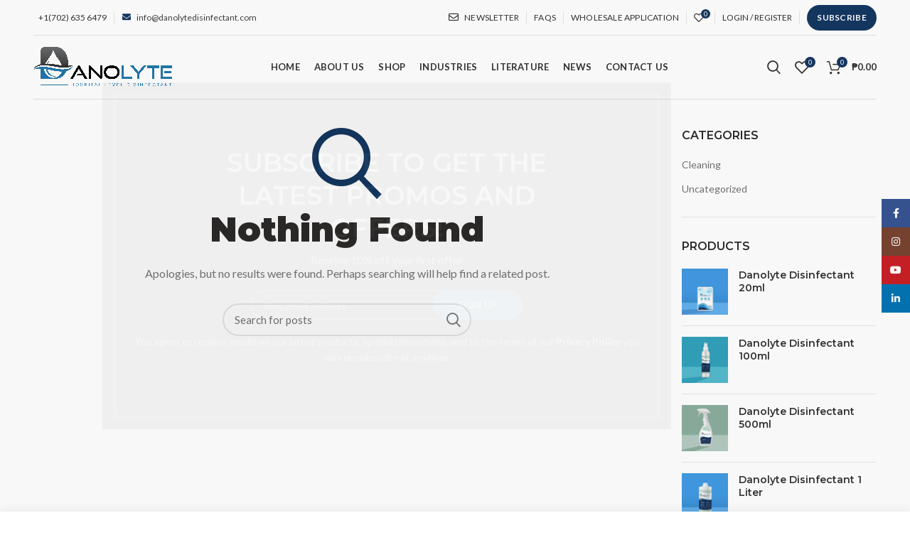

--- FILE ---
content_type: text/html; charset=UTF-8
request_url: https://danolytedisinfectant.com/?taxonomy=woodmart_slider&term=bike-slider
body_size: 20346
content:
<!DOCTYPE html>
<html lang="en-US">
<head>
	<meta charset="UTF-8">
	<meta name="viewport" content="width=device-width, initial-scale=1.0, maximum-scale=1.0, user-scalable=no">
	<link rel="profile" href="https://gmpg.org/xfn/11">
	<link rel="pingback" href="https://danolytedisinfectant.com/xmlrpc.php">
		

	<meta name='robots' content='index, follow, max-image-preview:large, max-snippet:-1, max-video-preview:-1' />
	<style>img:is([sizes="auto" i], [sizes^="auto," i]) { contain-intrinsic-size: 3000px 1500px }</style>
	
<!-- Google Tag Manager for WordPress by gtm4wp.com -->
<script data-cfasync="false" data-pagespeed-no-defer>
	var gtm4wp_datalayer_name = "dataLayer";
	var dataLayer = dataLayer || [];
</script>
<!-- End Google Tag Manager for WordPress by gtm4wp.com -->
<!-- Google Tag Manager by PYS -->
    <script data-cfasync="false" data-pagespeed-no-defer>
	    window.dataLayerPYS = window.dataLayerPYS || [];
	</script>
<!-- End Google Tag Manager by PYS -->
	<!-- This site is optimized with the Yoast SEO plugin v26.7 - https://yoast.com/wordpress/plugins/seo/ -->
	<title>Bike slider Archives - Danolyte Disinfectant | Eco-Friendly</title>
	<link rel="canonical" href="https://danolytedisinfectant.com/?taxonomy=woodmart_slider&term=bike-slider" />
	<meta property="og:locale" content="en_US" />
	<meta property="og:type" content="article" />
	<meta property="og:title" content="Bike slider Archives - Danolyte Disinfectant | Eco-Friendly" />
	<meta property="og:url" content="https://danolytedisinfectant.com/?taxonomy=woodmart_slider&amp;term=bike-slider" />
	<meta property="og:site_name" content="Danolyte Disinfectant | Eco-Friendly" />
	<meta name="twitter:card" content="summary_large_image" />
	<script type="application/ld+json" class="yoast-schema-graph">{"@context":"https://schema.org","@graph":[{"@type":"CollectionPage","@id":"https://danolytedisinfectant.com/?taxonomy=woodmart_slider&term=bike-slider","url":"https://danolytedisinfectant.com/?taxonomy=woodmart_slider&term=bike-slider","name":"Bike slider Archives - Danolyte Disinfectant | Eco-Friendly","isPartOf":{"@id":"https://danolytedisinfectant.com/#website"},"breadcrumb":{"@id":"https://danolytedisinfectant.com/?taxonomy=woodmart_slider&term=bike-slider#breadcrumb"},"inLanguage":"en-US"},{"@type":"BreadcrumbList","@id":"https://danolytedisinfectant.com/?taxonomy=woodmart_slider&term=bike-slider#breadcrumb","itemListElement":[{"@type":"ListItem","position":1,"name":"Home","item":"https://danolytedisinfectant.com/"},{"@type":"ListItem","position":2,"name":"Bike slider"}]},{"@type":"WebSite","@id":"https://danolytedisinfectant.com/#website","url":"https://danolytedisinfectant.com/","name":"Danolyte Disinfectant | Eco-Friendly","description":"Hospital Level Disinfectant &amp; Sanitizer","potentialAction":[{"@type":"SearchAction","target":{"@type":"EntryPoint","urlTemplate":"https://danolytedisinfectant.com/?s={search_term_string}"},"query-input":{"@type":"PropertyValueSpecification","valueRequired":true,"valueName":"search_term_string"}}],"inLanguage":"en-US"}]}</script>
	<!-- / Yoast SEO plugin. -->


<link rel='dns-prefetch' href='//www.googletagmanager.com' />
<link rel='dns-prefetch' href='//fonts.googleapis.com' />
<link rel="alternate" type="application/rss+xml" title="Danolyte Disinfectant | Eco-Friendly &raquo; Feed" href="https://danolytedisinfectant.com/feed/" />
<link rel="alternate" type="application/rss+xml" title="Danolyte Disinfectant | Eco-Friendly &raquo; Comments Feed" href="https://danolytedisinfectant.com/comments/feed/" />
<link rel="alternate" type="application/rss+xml" title="Danolyte Disinfectant | Eco-Friendly &raquo; Bike slider Slider Feed" href="https://danolytedisinfectant.com/?taxonomy=woodmart_slider&#038;term=bike-slider/feed/" />
<link rel='stylesheet' id='wp-block-library-css' href='https://danolytedisinfectant.com/wp-includes/css/dist/block-library/style.min.css?ver=6.8.3' type='text/css' media='all' />
<style id='classic-theme-styles-inline-css' type='text/css'>
/*! This file is auto-generated */
.wp-block-button__link{color:#fff;background-color:#32373c;border-radius:9999px;box-shadow:none;text-decoration:none;padding:calc(.667em + 2px) calc(1.333em + 2px);font-size:1.125em}.wp-block-file__button{background:#32373c;color:#fff;text-decoration:none}
</style>
<style id='safe-svg-svg-icon-style-inline-css' type='text/css'>
.safe-svg-cover{text-align:center}.safe-svg-cover .safe-svg-inside{display:inline-block;max-width:100%}.safe-svg-cover svg{fill:currentColor;height:100%;max-height:100%;max-width:100%;width:100%}

</style>
<style id='global-styles-inline-css' type='text/css'>
:root{--wp--preset--aspect-ratio--square: 1;--wp--preset--aspect-ratio--4-3: 4/3;--wp--preset--aspect-ratio--3-4: 3/4;--wp--preset--aspect-ratio--3-2: 3/2;--wp--preset--aspect-ratio--2-3: 2/3;--wp--preset--aspect-ratio--16-9: 16/9;--wp--preset--aspect-ratio--9-16: 9/16;--wp--preset--color--black: #000000;--wp--preset--color--cyan-bluish-gray: #abb8c3;--wp--preset--color--white: #ffffff;--wp--preset--color--pale-pink: #f78da7;--wp--preset--color--vivid-red: #cf2e2e;--wp--preset--color--luminous-vivid-orange: #ff6900;--wp--preset--color--luminous-vivid-amber: #fcb900;--wp--preset--color--light-green-cyan: #7bdcb5;--wp--preset--color--vivid-green-cyan: #00d084;--wp--preset--color--pale-cyan-blue: #8ed1fc;--wp--preset--color--vivid-cyan-blue: #0693e3;--wp--preset--color--vivid-purple: #9b51e0;--wp--preset--gradient--vivid-cyan-blue-to-vivid-purple: linear-gradient(135deg,rgba(6,147,227,1) 0%,rgb(155,81,224) 100%);--wp--preset--gradient--light-green-cyan-to-vivid-green-cyan: linear-gradient(135deg,rgb(122,220,180) 0%,rgb(0,208,130) 100%);--wp--preset--gradient--luminous-vivid-amber-to-luminous-vivid-orange: linear-gradient(135deg,rgba(252,185,0,1) 0%,rgba(255,105,0,1) 100%);--wp--preset--gradient--luminous-vivid-orange-to-vivid-red: linear-gradient(135deg,rgba(255,105,0,1) 0%,rgb(207,46,46) 100%);--wp--preset--gradient--very-light-gray-to-cyan-bluish-gray: linear-gradient(135deg,rgb(238,238,238) 0%,rgb(169,184,195) 100%);--wp--preset--gradient--cool-to-warm-spectrum: linear-gradient(135deg,rgb(74,234,220) 0%,rgb(151,120,209) 20%,rgb(207,42,186) 40%,rgb(238,44,130) 60%,rgb(251,105,98) 80%,rgb(254,248,76) 100%);--wp--preset--gradient--blush-light-purple: linear-gradient(135deg,rgb(255,206,236) 0%,rgb(152,150,240) 100%);--wp--preset--gradient--blush-bordeaux: linear-gradient(135deg,rgb(254,205,165) 0%,rgb(254,45,45) 50%,rgb(107,0,62) 100%);--wp--preset--gradient--luminous-dusk: linear-gradient(135deg,rgb(255,203,112) 0%,rgb(199,81,192) 50%,rgb(65,88,208) 100%);--wp--preset--gradient--pale-ocean: linear-gradient(135deg,rgb(255,245,203) 0%,rgb(182,227,212) 50%,rgb(51,167,181) 100%);--wp--preset--gradient--electric-grass: linear-gradient(135deg,rgb(202,248,128) 0%,rgb(113,206,126) 100%);--wp--preset--gradient--midnight: linear-gradient(135deg,rgb(2,3,129) 0%,rgb(40,116,252) 100%);--wp--preset--font-size--small: 13px;--wp--preset--font-size--medium: 20px;--wp--preset--font-size--large: 36px;--wp--preset--font-size--x-large: 42px;--wp--preset--spacing--20: 0.44rem;--wp--preset--spacing--30: 0.67rem;--wp--preset--spacing--40: 1rem;--wp--preset--spacing--50: 1.5rem;--wp--preset--spacing--60: 2.25rem;--wp--preset--spacing--70: 3.38rem;--wp--preset--spacing--80: 5.06rem;--wp--preset--shadow--natural: 6px 6px 9px rgba(0, 0, 0, 0.2);--wp--preset--shadow--deep: 12px 12px 50px rgba(0, 0, 0, 0.4);--wp--preset--shadow--sharp: 6px 6px 0px rgba(0, 0, 0, 0.2);--wp--preset--shadow--outlined: 6px 6px 0px -3px rgba(255, 255, 255, 1), 6px 6px rgba(0, 0, 0, 1);--wp--preset--shadow--crisp: 6px 6px 0px rgba(0, 0, 0, 1);}:where(.is-layout-flex){gap: 0.5em;}:where(.is-layout-grid){gap: 0.5em;}body .is-layout-flex{display: flex;}.is-layout-flex{flex-wrap: wrap;align-items: center;}.is-layout-flex > :is(*, div){margin: 0;}body .is-layout-grid{display: grid;}.is-layout-grid > :is(*, div){margin: 0;}:where(.wp-block-columns.is-layout-flex){gap: 2em;}:where(.wp-block-columns.is-layout-grid){gap: 2em;}:where(.wp-block-post-template.is-layout-flex){gap: 1.25em;}:where(.wp-block-post-template.is-layout-grid){gap: 1.25em;}.has-black-color{color: var(--wp--preset--color--black) !important;}.has-cyan-bluish-gray-color{color: var(--wp--preset--color--cyan-bluish-gray) !important;}.has-white-color{color: var(--wp--preset--color--white) !important;}.has-pale-pink-color{color: var(--wp--preset--color--pale-pink) !important;}.has-vivid-red-color{color: var(--wp--preset--color--vivid-red) !important;}.has-luminous-vivid-orange-color{color: var(--wp--preset--color--luminous-vivid-orange) !important;}.has-luminous-vivid-amber-color{color: var(--wp--preset--color--luminous-vivid-amber) !important;}.has-light-green-cyan-color{color: var(--wp--preset--color--light-green-cyan) !important;}.has-vivid-green-cyan-color{color: var(--wp--preset--color--vivid-green-cyan) !important;}.has-pale-cyan-blue-color{color: var(--wp--preset--color--pale-cyan-blue) !important;}.has-vivid-cyan-blue-color{color: var(--wp--preset--color--vivid-cyan-blue) !important;}.has-vivid-purple-color{color: var(--wp--preset--color--vivid-purple) !important;}.has-black-background-color{background-color: var(--wp--preset--color--black) !important;}.has-cyan-bluish-gray-background-color{background-color: var(--wp--preset--color--cyan-bluish-gray) !important;}.has-white-background-color{background-color: var(--wp--preset--color--white) !important;}.has-pale-pink-background-color{background-color: var(--wp--preset--color--pale-pink) !important;}.has-vivid-red-background-color{background-color: var(--wp--preset--color--vivid-red) !important;}.has-luminous-vivid-orange-background-color{background-color: var(--wp--preset--color--luminous-vivid-orange) !important;}.has-luminous-vivid-amber-background-color{background-color: var(--wp--preset--color--luminous-vivid-amber) !important;}.has-light-green-cyan-background-color{background-color: var(--wp--preset--color--light-green-cyan) !important;}.has-vivid-green-cyan-background-color{background-color: var(--wp--preset--color--vivid-green-cyan) !important;}.has-pale-cyan-blue-background-color{background-color: var(--wp--preset--color--pale-cyan-blue) !important;}.has-vivid-cyan-blue-background-color{background-color: var(--wp--preset--color--vivid-cyan-blue) !important;}.has-vivid-purple-background-color{background-color: var(--wp--preset--color--vivid-purple) !important;}.has-black-border-color{border-color: var(--wp--preset--color--black) !important;}.has-cyan-bluish-gray-border-color{border-color: var(--wp--preset--color--cyan-bluish-gray) !important;}.has-white-border-color{border-color: var(--wp--preset--color--white) !important;}.has-pale-pink-border-color{border-color: var(--wp--preset--color--pale-pink) !important;}.has-vivid-red-border-color{border-color: var(--wp--preset--color--vivid-red) !important;}.has-luminous-vivid-orange-border-color{border-color: var(--wp--preset--color--luminous-vivid-orange) !important;}.has-luminous-vivid-amber-border-color{border-color: var(--wp--preset--color--luminous-vivid-amber) !important;}.has-light-green-cyan-border-color{border-color: var(--wp--preset--color--light-green-cyan) !important;}.has-vivid-green-cyan-border-color{border-color: var(--wp--preset--color--vivid-green-cyan) !important;}.has-pale-cyan-blue-border-color{border-color: var(--wp--preset--color--pale-cyan-blue) !important;}.has-vivid-cyan-blue-border-color{border-color: var(--wp--preset--color--vivid-cyan-blue) !important;}.has-vivid-purple-border-color{border-color: var(--wp--preset--color--vivid-purple) !important;}.has-vivid-cyan-blue-to-vivid-purple-gradient-background{background: var(--wp--preset--gradient--vivid-cyan-blue-to-vivid-purple) !important;}.has-light-green-cyan-to-vivid-green-cyan-gradient-background{background: var(--wp--preset--gradient--light-green-cyan-to-vivid-green-cyan) !important;}.has-luminous-vivid-amber-to-luminous-vivid-orange-gradient-background{background: var(--wp--preset--gradient--luminous-vivid-amber-to-luminous-vivid-orange) !important;}.has-luminous-vivid-orange-to-vivid-red-gradient-background{background: var(--wp--preset--gradient--luminous-vivid-orange-to-vivid-red) !important;}.has-very-light-gray-to-cyan-bluish-gray-gradient-background{background: var(--wp--preset--gradient--very-light-gray-to-cyan-bluish-gray) !important;}.has-cool-to-warm-spectrum-gradient-background{background: var(--wp--preset--gradient--cool-to-warm-spectrum) !important;}.has-blush-light-purple-gradient-background{background: var(--wp--preset--gradient--blush-light-purple) !important;}.has-blush-bordeaux-gradient-background{background: var(--wp--preset--gradient--blush-bordeaux) !important;}.has-luminous-dusk-gradient-background{background: var(--wp--preset--gradient--luminous-dusk) !important;}.has-pale-ocean-gradient-background{background: var(--wp--preset--gradient--pale-ocean) !important;}.has-electric-grass-gradient-background{background: var(--wp--preset--gradient--electric-grass) !important;}.has-midnight-gradient-background{background: var(--wp--preset--gradient--midnight) !important;}.has-small-font-size{font-size: var(--wp--preset--font-size--small) !important;}.has-medium-font-size{font-size: var(--wp--preset--font-size--medium) !important;}.has-large-font-size{font-size: var(--wp--preset--font-size--large) !important;}.has-x-large-font-size{font-size: var(--wp--preset--font-size--x-large) !important;}
:where(.wp-block-post-template.is-layout-flex){gap: 1.25em;}:where(.wp-block-post-template.is-layout-grid){gap: 1.25em;}
:where(.wp-block-columns.is-layout-flex){gap: 2em;}:where(.wp-block-columns.is-layout-grid){gap: 2em;}
:root :where(.wp-block-pullquote){font-size: 1.5em;line-height: 1.6;}
</style>
<link rel='stylesheet' id='nbcpf-intlTelInput-style-css' href='https://danolytedisinfectant.com/wp-content/plugins/country-phone-field-contact-form-7/assets/css/intlTelInput.min.css?ver=6.8.3' type='text/css' media='all' />
<link rel='stylesheet' id='nbcpf-countryFlag-style-css' href='https://danolytedisinfectant.com/wp-content/plugins/country-phone-field-contact-form-7/assets/css/countrySelect.min.css?ver=6.8.3' type='text/css' media='all' />
<link rel='stylesheet' id='rs-plugin-settings-css' href='https://danolytedisinfectant.com/wp-content/plugins/revslider/public/assets/css/rs6.css?ver=6.2.15' type='text/css' media='all' />
<style id='rs-plugin-settings-inline-css' type='text/css'>
#rs-demo-id {}
</style>
<style id='woocommerce-inline-inline-css' type='text/css'>
.woocommerce form .form-row .required { visibility: visible; }
</style>
<link rel='stylesheet' id='brands-styles-css' href='https://danolytedisinfectant.com/wp-content/plugins/woocommerce/assets/css/brands.css?ver=10.1.3' type='text/css' media='all' />
<link rel='stylesheet' id='js_composer_front-css' href='https://danolytedisinfectant.com/wp-content/plugins/js_composer/assets/css/js_composer.min.css?ver=6.6.0' type='text/css' media='all' />
<link rel='stylesheet' id='popup-maker-site-css' href='https://danolytedisinfectant.com/wp-content/plugins/popup-maker/assets/css/pum-site.min.css?ver=1.20.6' type='text/css' media='all' />
<style id='popup-maker-site-inline-css' type='text/css'>
/* Popup Google Fonts */
@import url('//fonts.googleapis.com/css?family=Montserrat:100');

/* Popup Theme 4200: Content Only - For use with page builders or block editor */
.pum-theme-4200, .pum-theme-content-only { background-color: rgba( 0, 0, 0, 0.70 ) } 
.pum-theme-4200 .pum-container, .pum-theme-content-only .pum-container { padding: 0px; border-radius: 0px; border: 1px none #000000; box-shadow: 0px 0px 0px 0px rgba( 2, 2, 2, 0.00 ) } 
.pum-theme-4200 .pum-title, .pum-theme-content-only .pum-title { color: #000000; text-align: left; text-shadow: 0px 0px 0px rgba( 2, 2, 2, 0.23 ); font-family: inherit; font-weight: 400; font-size: 32px; line-height: 36px } 
.pum-theme-4200 .pum-content, .pum-theme-content-only .pum-content { color: #8c8c8c; font-family: inherit; font-weight: 400 } 
.pum-theme-4200 .pum-content + .pum-close, .pum-theme-content-only .pum-content + .pum-close { position: absolute; height: 18px; width: 18px; left: auto; right: 7px; bottom: auto; top: 7px; padding: 0px; color: #000000; font-family: inherit; font-weight: 700; font-size: 20px; line-height: 20px; border: 1px none #ffffff; border-radius: 15px; box-shadow: 0px 0px 0px 0px rgba( 2, 2, 2, 0.00 ); text-shadow: 0px 0px 0px rgba( 0, 0, 0, 0.00 ); background-color: rgba( 255, 255, 255, 0.00 ) } 

/* Popup Theme 3651: Light Box */
.pum-theme-3651, .pum-theme-lightbox { background-color: rgba( 0, 0, 0, 0.60 ) } 
.pum-theme-3651 .pum-container, .pum-theme-lightbox .pum-container { padding: 18px; border-radius: 3px; border: 8px solid #000000; box-shadow: 0px 0px 30px 0px rgba( 2, 2, 2, 1.00 ); background-color: rgba( 255, 255, 255, 1.00 ) } 
.pum-theme-3651 .pum-title, .pum-theme-lightbox .pum-title { color: #000000; text-align: left; text-shadow: 0px 0px 0px rgba( 2, 2, 2, 0.23 ); font-family: inherit; font-weight: 100; font-size: 32px; line-height: 36px } 
.pum-theme-3651 .pum-content, .pum-theme-lightbox .pum-content { color: #000000; font-family: inherit; font-weight: 100 } 
.pum-theme-3651 .pum-content + .pum-close, .pum-theme-lightbox .pum-content + .pum-close { position: absolute; height: 26px; width: 26px; left: auto; right: -13px; bottom: auto; top: -13px; padding: 0px; color: #ffffff; font-family: Arial; font-weight: 100; font-size: 24px; line-height: 24px; border: 2px solid #ffffff; border-radius: 26px; box-shadow: 0px 0px 15px 1px rgba( 2, 2, 2, 0.75 ); text-shadow: 0px 0px 0px rgba( 0, 0, 0, 0.23 ); background-color: rgba( 0, 0, 0, 1.00 ) } 

/* Popup Theme 3652: Enterprise Blue */
.pum-theme-3652, .pum-theme-enterprise-blue { background-color: rgba( 0, 0, 0, 0.70 ) } 
.pum-theme-3652 .pum-container, .pum-theme-enterprise-blue .pum-container { padding: 28px; border-radius: 5px; border: 1px none #000000; box-shadow: 0px 10px 25px 4px rgba( 2, 2, 2, 0.50 ); background-color: rgba( 255, 255, 255, 1.00 ) } 
.pum-theme-3652 .pum-title, .pum-theme-enterprise-blue .pum-title { color: #315b7c; text-align: left; text-shadow: 0px 0px 0px rgba( 2, 2, 2, 0.23 ); font-family: inherit; font-weight: 100; font-size: 34px; line-height: 36px } 
.pum-theme-3652 .pum-content, .pum-theme-enterprise-blue .pum-content { color: #2d2d2d; font-family: inherit; font-weight: 100 } 
.pum-theme-3652 .pum-content + .pum-close, .pum-theme-enterprise-blue .pum-content + .pum-close { position: absolute; height: 28px; width: 28px; left: auto; right: 8px; bottom: auto; top: 8px; padding: 4px; color: #ffffff; font-family: Times New Roman; font-weight: 100; font-size: 20px; line-height: 20px; border: 1px none #ffffff; border-radius: 42px; box-shadow: 0px 0px 0px 0px rgba( 2, 2, 2, 0.23 ); text-shadow: 0px 0px 0px rgba( 0, 0, 0, 0.23 ); background-color: rgba( 49, 91, 124, 1.00 ) } 

/* Popup Theme 3653: Hello Box */
.pum-theme-3653, .pum-theme-hello-box { background-color: rgba( 0, 0, 0, 0.75 ) } 
.pum-theme-3653 .pum-container, .pum-theme-hello-box .pum-container { padding: 30px; border-radius: 80px; border: 14px solid #81d742; box-shadow: 0px 0px 0px 0px rgba( 2, 2, 2, 0.00 ); background-color: rgba( 255, 255, 255, 1.00 ) } 
.pum-theme-3653 .pum-title, .pum-theme-hello-box .pum-title { color: #2d2d2d; text-align: left; text-shadow: 0px 0px 0px rgba( 2, 2, 2, 0.23 ); font-family: Montserrat; font-weight: 100; font-size: 32px; line-height: 36px } 
.pum-theme-3653 .pum-content, .pum-theme-hello-box .pum-content { color: #2d2d2d; font-family: inherit; font-weight: 100 } 
.pum-theme-3653 .pum-content + .pum-close, .pum-theme-hello-box .pum-content + .pum-close { position: absolute; height: auto; width: auto; left: auto; right: -30px; bottom: auto; top: -30px; padding: 0px; color: #2d2d2d; font-family: Times New Roman; font-weight: 100; font-size: 32px; line-height: 28px; border: 1px none #ffffff; border-radius: 28px; box-shadow: 0px 0px 0px 0px rgba( 2, 2, 2, 0.23 ); text-shadow: 0px 0px 0px rgba( 0, 0, 0, 0.23 ); background-color: rgba( 255, 255, 255, 1.00 ) } 

/* Popup Theme 3654: Cutting Edge */
.pum-theme-3654, .pum-theme-cutting-edge { background-color: rgba( 0, 0, 0, 0.50 ) } 
.pum-theme-3654 .pum-container, .pum-theme-cutting-edge .pum-container { padding: 18px; border-radius: 0px; border: 1px none #000000; box-shadow: 0px 10px 25px 0px rgba( 2, 2, 2, 0.50 ); background-color: rgba( 30, 115, 190, 1.00 ) } 
.pum-theme-3654 .pum-title, .pum-theme-cutting-edge .pum-title { color: #ffffff; text-align: left; text-shadow: 0px 0px 0px rgba( 2, 2, 2, 0.23 ); font-family: Sans-Serif; font-weight: 100; font-size: 26px; line-height: 28px } 
.pum-theme-3654 .pum-content, .pum-theme-cutting-edge .pum-content { color: #ffffff; font-family: inherit; font-weight: 100 } 
.pum-theme-3654 .pum-content + .pum-close, .pum-theme-cutting-edge .pum-content + .pum-close { position: absolute; height: 24px; width: 24px; left: auto; right: 0px; bottom: auto; top: 0px; padding: 0px; color: #1e73be; font-family: Times New Roman; font-weight: 100; font-size: 32px; line-height: 24px; border: 1px none #ffffff; border-radius: 0px; box-shadow: -1px 1px 1px 0px rgba( 2, 2, 2, 0.10 ); text-shadow: -1px 1px 1px rgba( 0, 0, 0, 0.10 ); background-color: rgba( 238, 238, 34, 1.00 ) } 

/* Popup Theme 3655: Framed Border */
.pum-theme-3655, .pum-theme-framed-border { background-color: rgba( 255, 255, 255, 0.50 ) } 
.pum-theme-3655 .pum-container, .pum-theme-framed-border .pum-container { padding: 18px; border-radius: 0px; border: 20px outset #dd3333; box-shadow: 1px 1px 3px 0px rgba( 2, 2, 2, 0.97 ) inset; background-color: rgba( 255, 251, 239, 1.00 ) } 
.pum-theme-3655 .pum-title, .pum-theme-framed-border .pum-title { color: #000000; text-align: left; text-shadow: 0px 0px 0px rgba( 2, 2, 2, 0.23 ); font-family: inherit; font-weight: 100; font-size: 32px; line-height: 36px } 
.pum-theme-3655 .pum-content, .pum-theme-framed-border .pum-content { color: #2d2d2d; font-family: inherit; font-weight: 100 } 
.pum-theme-3655 .pum-content + .pum-close, .pum-theme-framed-border .pum-content + .pum-close { position: absolute; height: 20px; width: 20px; left: auto; right: -20px; bottom: auto; top: -20px; padding: 0px; color: #ffffff; font-family: Tahoma; font-weight: 700; font-size: 16px; line-height: 18px; border: 1px none #ffffff; border-radius: 0px; box-shadow: 0px 0px 0px 0px rgba( 2, 2, 2, 0.23 ); text-shadow: 0px 0px 0px rgba( 0, 0, 0, 0.23 ); background-color: rgba( 0, 0, 0, 0.55 ) } 

/* Popup Theme 3656: Floating Bar - Soft Blue */
.pum-theme-3656, .pum-theme-floating-bar { background-color: rgba( 255, 255, 255, 0.00 ) } 
.pum-theme-3656 .pum-container, .pum-theme-floating-bar .pum-container { padding: 8px; border-radius: 0px; border: 1px none #000000; box-shadow: 1px 1px 3px 0px rgba( 2, 2, 2, 0.23 ); background-color: rgba( 238, 246, 252, 1.00 ) } 
.pum-theme-3656 .pum-title, .pum-theme-floating-bar .pum-title { color: #505050; text-align: left; text-shadow: 0px 0px 0px rgba( 2, 2, 2, 0.23 ); font-family: inherit; font-weight: 400; font-size: 32px; line-height: 36px } 
.pum-theme-3656 .pum-content, .pum-theme-floating-bar .pum-content { color: #505050; font-family: inherit; font-weight: 400 } 
.pum-theme-3656 .pum-content + .pum-close, .pum-theme-floating-bar .pum-content + .pum-close { position: absolute; height: 18px; width: 18px; left: auto; right: 5px; bottom: auto; top: 50%; padding: 0px; color: #505050; font-family: Sans-Serif; font-weight: 700; font-size: 15px; line-height: 18px; border: 1px solid #505050; border-radius: 15px; box-shadow: 0px 0px 0px 0px rgba( 2, 2, 2, 0.00 ); text-shadow: 0px 0px 0px rgba( 0, 0, 0, 0.00 ); background-color: rgba( 255, 255, 255, 0.00 ); transform: translate(0, -50%) } 

/* Popup Theme 3650: Default Theme */
.pum-theme-3650, .pum-theme-default-theme { background-color: rgba( 255, 255, 255, 1.00 ) } 
.pum-theme-3650 .pum-container, .pum-theme-default-theme .pum-container { padding: 18px; border-radius: 0px; border: 1px none #000000; box-shadow: 1px 1px 3px 0px rgba( 2, 2, 2, 0.23 ); background-color: rgba( 249, 249, 249, 1.00 ) } 
.pum-theme-3650 .pum-title, .pum-theme-default-theme .pum-title { color: #000000; text-align: left; text-shadow: 0px 0px 0px rgba( 2, 2, 2, 0.23 ); font-family: inherit; font-weight: 400; font-size: 32px; font-style: normal; line-height: 36px } 
.pum-theme-3650 .pum-content, .pum-theme-default-theme .pum-content { color: #8c8c8c; font-family: inherit; font-weight: 400; font-style: inherit } 
.pum-theme-3650 .pum-content + .pum-close, .pum-theme-default-theme .pum-content + .pum-close { position: absolute; height: auto; width: auto; left: auto; right: 0px; bottom: auto; top: 0px; padding: 8px; color: #ffffff; font-family: inherit; font-weight: 400; font-size: 12px; font-style: inherit; line-height: 36px; border: 1px none #ffffff; border-radius: 0px; box-shadow: 1px 1px 3px 0px rgba( 2, 2, 2, 0.23 ); text-shadow: 0px 0px 0px rgba( 0, 0, 0, 0.23 ); background-color: rgba( 0, 183, 205, 1.00 ) } 

#pum-3657 {z-index: 1999999999}

</style>
<link rel='stylesheet' id='font-awesome-css-css' href='https://danolytedisinfectant.com/wp-content/themes/woodmart/css/font-awesome-light.min.css?ver=4.5.2' type='text/css' media='all' />
<link rel='stylesheet' id='bootstrap-css' href='https://danolytedisinfectant.com/wp-content/themes/woodmart/css/bootstrap.min.css?ver=4.5.2' type='text/css' media='all' />
<link rel='stylesheet' id='woodmart-style-css' href='https://danolytedisinfectant.com/wp-content/themes/woodmart/style.min.css?ver=4.5.2' type='text/css' media='all' />
<link rel='stylesheet' id='xts-style-header_257471-css' href='https://danolytedisinfectant.com/wp-content/uploads/2021/02/xts-header_257471-1613739102.css?ver=4.5.2' type='text/css' media='all' />
<link rel='stylesheet' id='xts-style-theme_settings_default-css' href='https://danolytedisinfectant.com/wp-content/uploads/2022/04/xts-theme_settings_default-1649443075.css?ver=4.5.2' type='text/css' media='all' />
<link rel='stylesheet' id='xts-google-fonts-css' href='//fonts.googleapis.com/css?family=Lato%3A100%2C300%2C400%2C700%2C900%2C100italic%2C300italic%2C400italic%2C700italic%2C900italic%7CMontserrat%3A100%2C200%2C300%2C400%2C500%2C600%2C700%2C800%2C900%2C100italic%2C200italic%2C300italic%2C400italic%2C500italic%2C600italic%2C700italic%2C800italic%2C900italic&#038;ver=4.5.2' type='text/css' media='all' />
<script type="text/template" id="tmpl-variation-template">
	<div class="woocommerce-variation-description">{{{ data.variation.variation_description }}}</div>
	<div class="woocommerce-variation-price">{{{ data.variation.price_html }}}</div>
	<div class="woocommerce-variation-availability">{{{ data.variation.availability_html }}}</div>
</script>
<script type="text/template" id="tmpl-unavailable-variation-template">
	<p role="alert">Sorry, this product is unavailable. Please choose a different combination.</p>
</script>
<script type="text/javascript" id="woocommerce-google-analytics-integration-gtag-js-after">
/* <![CDATA[ */
/* Google Analytics for WooCommerce (gtag.js) */
					window.dataLayerPYS = window.dataLayerPYS || [];
					function gtag(){dataLayerPYS.push(arguments);}
					// Set up default consent state.
					for ( const mode of [{"analytics_storage":"denied","ad_storage":"denied","ad_user_data":"denied","ad_personalization":"denied","region":["AT","BE","BG","HR","CY","CZ","DK","EE","FI","FR","DE","GR","HU","IS","IE","IT","LV","LI","LT","LU","MT","NL","NO","PL","PT","RO","SK","SI","ES","SE","GB","CH"]}] || [] ) {
						gtag( "consent", "default", { "wait_for_update": 500, ...mode } );
					}
					gtag("js", new Date());
					gtag("set", "developer_id.dOGY3NW", true);
					gtag("config", "UA-178734701-1", {"track_404":true,"allow_google_signals":true,"logged_in":false,"linker":{"domains":[],"allow_incoming":false},"custom_map":{"dimension1":"logged_in"}});
/* ]]> */
</script>
<script type="text/javascript" src="https://danolytedisinfectant.com/wp-includes/js/jquery/jquery.min.js?ver=3.7.1" id="jquery-core-js"></script>
<script type="text/javascript" src="https://danolytedisinfectant.com/wp-includes/js/jquery/jquery-migrate.min.js?ver=3.4.1" id="jquery-migrate-js"></script>
<script type="text/javascript" src="https://danolytedisinfectant.com/wp-content/plugins/revslider/public/assets/js/rbtools.min.js?ver=6.2.15" id="tp-tools-js"></script>
<script type="text/javascript" src="https://danolytedisinfectant.com/wp-content/plugins/revslider/public/assets/js/rs6.min.js?ver=6.2.15" id="revmin-js"></script>
<script type="text/javascript" src="https://danolytedisinfectant.com/wp-content/plugins/woocommerce/assets/js/jquery-blockui/jquery.blockUI.min.js?ver=2.7.0-wc.10.1.3" id="jquery-blockui-js" data-wp-strategy="defer"></script>
<script type="text/javascript" id="wc-add-to-cart-js-extra">
/* <![CDATA[ */
var wc_add_to_cart_params = {"ajax_url":"\/wp-admin\/admin-ajax.php","wc_ajax_url":"\/?wc-ajax=%%endpoint%%","i18n_view_cart":"View cart","cart_url":"https:\/\/danolytedisinfectant.com\/cart-2\/","is_cart":"","cart_redirect_after_add":"no"};
/* ]]> */
</script>
<script type="text/javascript" src="https://danolytedisinfectant.com/wp-content/plugins/woocommerce/assets/js/frontend/add-to-cart.min.js?ver=10.1.3" id="wc-add-to-cart-js" data-wp-strategy="defer"></script>
<script type="text/javascript" src="https://danolytedisinfectant.com/wp-content/plugins/woocommerce/assets/js/js-cookie/js.cookie.min.js?ver=2.1.4-wc.10.1.3" id="js-cookie-js" data-wp-strategy="defer"></script>
<script type="text/javascript" id="woocommerce-js-extra">
/* <![CDATA[ */
var woocommerce_params = {"ajax_url":"\/wp-admin\/admin-ajax.php","wc_ajax_url":"\/?wc-ajax=%%endpoint%%","i18n_password_show":"Show password","i18n_password_hide":"Hide password"};
/* ]]> */
</script>
<script type="text/javascript" src="https://danolytedisinfectant.com/wp-content/plugins/woocommerce/assets/js/frontend/woocommerce.min.js?ver=10.1.3" id="woocommerce-js" defer="defer" data-wp-strategy="defer"></script>
<script type="text/javascript" src="https://danolytedisinfectant.com/wp-content/plugins/js_composer/assets/js/vendors/woocommerce-add-to-cart.js?ver=6.6.0" id="vc_woocommerce-add-to-cart-js-js"></script>
<script type="text/javascript" src="https://danolytedisinfectant.com/wp-includes/js/underscore.min.js?ver=1.13.7" id="underscore-js"></script>
<script type="text/javascript" id="wp-util-js-extra">
/* <![CDATA[ */
var _wpUtilSettings = {"ajax":{"url":"\/wp-admin\/admin-ajax.php"}};
/* ]]> */
</script>
<script type="text/javascript" src="https://danolytedisinfectant.com/wp-includes/js/wp-util.min.js?ver=6.8.3" id="wp-util-js"></script>
<script type="text/javascript" id="wc-add-to-cart-variation-js-extra">
/* <![CDATA[ */
var wc_add_to_cart_variation_params = {"wc_ajax_url":"\/?wc-ajax=%%endpoint%%","i18n_no_matching_variations_text":"Sorry, no products matched your selection. Please choose a different combination.","i18n_make_a_selection_text":"Please select some product options before adding this product to your cart.","i18n_unavailable_text":"Sorry, this product is unavailable. Please choose a different combination.","i18n_reset_alert_text":"Your selection has been reset. Please select some product options before adding this product to your cart."};
/* ]]> */
</script>
<script type="text/javascript" src="https://danolytedisinfectant.com/wp-content/plugins/woocommerce/assets/js/frontend/add-to-cart-variation.min.js?ver=10.1.3" id="wc-add-to-cart-variation-js" defer="defer" data-wp-strategy="defer"></script>
<link rel="https://api.w.org/" href="https://danolytedisinfectant.com/wp-json/" /><link rel="EditURI" type="application/rsd+xml" title="RSD" href="https://danolytedisinfectant.com/xmlrpc.php?rsd" />
<meta name="generator" content="WordPress 6.8.3" />
<meta name="generator" content="WooCommerce 10.1.3" />

<!-- Google Tag Manager for WordPress by gtm4wp.com -->
<!-- GTM Container placement set to footer -->
<script data-cfasync="false" data-pagespeed-no-defer type="text/javascript">
	var dataLayer_content = {"pagePostType":false,"pagePostType2":"tax-","pageCategory":[]};
	dataLayer.push( dataLayer_content );
</script>
<script data-cfasync="false" data-pagespeed-no-defer type="text/javascript">
(function(w,d,s,l,i){w[l]=w[l]||[];w[l].push({'gtm.start':
new Date().getTime(),event:'gtm.js'});var f=d.getElementsByTagName(s)[0],
j=d.createElement(s),dl=l!='dataLayer'?'&l='+l:'';j.async=true;j.src=
'//www.googletagmanager.com/gtm.js?id='+i+dl;f.parentNode.insertBefore(j,f);
})(window,document,'script','dataLayer','GTM-WZS4DHN');
</script>
<!-- End Google Tag Manager for WordPress by gtm4wp.com --><meta name="theme-color" content="">	<noscript><style>.woocommerce-product-gallery{ opacity: 1 !important; }</style></noscript>
	<meta name="generator" content="Powered by WPBakery Page Builder - drag and drop page builder for WordPress."/>
<meta name="generator" content="Powered by Slider Revolution 6.2.15 - responsive, Mobile-Friendly Slider Plugin for WordPress with comfortable drag and drop interface." />
<link rel="icon" href="https://danolytedisinfectant.com/wp-content/uploads/2020/08/GB1063_2-danolyte-D-50x50px.png" sizes="32x32" />
<link rel="icon" href="https://danolytedisinfectant.com/wp-content/uploads/2020/08/GB1063_2-danolyte-D-50x50px.png" sizes="192x192" />
<link rel="apple-touch-icon" href="https://danolytedisinfectant.com/wp-content/uploads/2020/08/GB1063_2-danolyte-D-50x50px.png" />
<meta name="msapplication-TileImage" content="https://danolytedisinfectant.com/wp-content/uploads/2020/08/GB1063_2-danolyte-D-50x50px.png" />
<script type="text/javascript">function setREVStartSize(e){
			//window.requestAnimationFrame(function() {				 
				window.RSIW = window.RSIW===undefined ? window.innerWidth : window.RSIW;	
				window.RSIH = window.RSIH===undefined ? window.innerHeight : window.RSIH;	
				try {								
					var pw = document.getElementById(e.c).parentNode.offsetWidth,
						newh;
					pw = pw===0 || isNaN(pw) ? window.RSIW : pw;
					e.tabw = e.tabw===undefined ? 0 : parseInt(e.tabw);
					e.thumbw = e.thumbw===undefined ? 0 : parseInt(e.thumbw);
					e.tabh = e.tabh===undefined ? 0 : parseInt(e.tabh);
					e.thumbh = e.thumbh===undefined ? 0 : parseInt(e.thumbh);
					e.tabhide = e.tabhide===undefined ? 0 : parseInt(e.tabhide);
					e.thumbhide = e.thumbhide===undefined ? 0 : parseInt(e.thumbhide);
					e.mh = e.mh===undefined || e.mh=="" || e.mh==="auto" ? 0 : parseInt(e.mh,0);		
					if(e.layout==="fullscreen" || e.l==="fullscreen") 						
						newh = Math.max(e.mh,window.RSIH);					
					else{					
						e.gw = Array.isArray(e.gw) ? e.gw : [e.gw];
						for (var i in e.rl) if (e.gw[i]===undefined || e.gw[i]===0) e.gw[i] = e.gw[i-1];					
						e.gh = e.el===undefined || e.el==="" || (Array.isArray(e.el) && e.el.length==0)? e.gh : e.el;
						e.gh = Array.isArray(e.gh) ? e.gh : [e.gh];
						for (var i in e.rl) if (e.gh[i]===undefined || e.gh[i]===0) e.gh[i] = e.gh[i-1];
											
						var nl = new Array(e.rl.length),
							ix = 0,						
							sl;					
						e.tabw = e.tabhide>=pw ? 0 : e.tabw;
						e.thumbw = e.thumbhide>=pw ? 0 : e.thumbw;
						e.tabh = e.tabhide>=pw ? 0 : e.tabh;
						e.thumbh = e.thumbhide>=pw ? 0 : e.thumbh;					
						for (var i in e.rl) nl[i] = e.rl[i]<window.RSIW ? 0 : e.rl[i];
						sl = nl[0];									
						for (var i in nl) if (sl>nl[i] && nl[i]>0) { sl = nl[i]; ix=i;}															
						var m = pw>(e.gw[ix]+e.tabw+e.thumbw) ? 1 : (pw-(e.tabw+e.thumbw)) / (e.gw[ix]);					
						newh =  (e.gh[ix] * m) + (e.tabh + e.thumbh);
					}				
					if(window.rs_init_css===undefined) window.rs_init_css = document.head.appendChild(document.createElement("style"));					
					document.getElementById(e.c).height = newh+"px";
					window.rs_init_css.innerHTML += "#"+e.c+"_wrapper { height: "+newh+"px }";				
				} catch(e){
					console.log("Failure at Presize of Slider:" + e)
				}					   
			//});
		  };</script>
		<style type="text/css" id="wp-custom-css">
			.comom{display:none !important;}
/*.owl-carousel-item-inner img{
    filter: grayscale(1);
	box-shadow: 0 2px 10px rgb(0 0 0 / 15%);
    margin: 10px 0px;
}*/
.logo-clients {
    margin-bottom: 0px;
}
.main-page-wrapper .site-content {
    margin-bottom: 0px;
}
.faq_home {
    padding: 15px 20px;
    background: #143862;
}
.faq_home i {
    float: right;
    margin-top: 3px;
}

.owl-carousel-item-inner {
 transition: 0.5s all ease 0s;
    -webkit-transition: 0.5s all ease 0s;
    -moz-transition: 0.5s all ease 0s;
    -ms-transition: 0.5s all ease 0s;
}

.owl-carousel-item-inner img:hover {
    -webkit-transform: scale(1.09);
    -moz-transform: scale(1.05);
    -ms-transform: scale(1.05);
    -o-transform: scale(1.05);
    transform: scale(1.05);
    transition: 0.5s all ease 0s;
    -webkit-transition: 0.5s all ease 0s;
    -moz-transition: 0.5s all ease 0s;
    -ms-transition: 0.5s all ease 0s;
}

.wcml-dropdown.product.wcml_currency_switcher {
    display: none;
}

.fb-customerchat iframe{height:260px;}
 

ul.droplets li{
	background-image: url(https://danolytedisinfectant.com/wp-content/uploads/2020/08/file-svg-tick-11563048567dqhml3fwlm-removebg-preview.png);
    background-repeat: no-repeat;
    background-size: 15px;
	    padding-left: 24px;
}
 ul.droplets li:before
{
	display:none;
}



.woodmart-prefooter .homefooter_prefot .owl-carousel .owl-stage
{
	    display: flex;
    align-items: center;
}
.woodmart-prefooter .homefooter_prefot .banner-image img
{
	width: 80% !important;
            opacity: .5;
    -webkit-filter: grayscale(100%);
    filter: grayscale(100%);
    transition: opacity .3s ease,-webkit-filter .3s ease;
    transition: filter .3s ease,opacity .3s ease;
    transition: filter .3s ease,opacity .3s ease,-webkit-filter .3s ease;

}
.woodmart-prefooter .homefooter_prefot .promo-banner-wrapper:hover img {
    opacity: 1;
    -webkit-filter: grayscale(0);
    filter: grayscale(0);
}



form#mc4wp-form-1 input[type="submit"] {
    background-color: #28769b ;
}

.single-product ul.droplets li {
    background-image: url(https://danolytedisinfectant.com/wp-content/uploads/2020/08/file-svg-tick-11563048567dqhml3fwlm-removebg-preview.png);
	 background-repeat: no-repeat;
}


.vc_row.wpb_row.vc_row-fluid.mobile_sec
{
    display:none;
}
@media only screen and (max-width: 768px) {
    .vc_row.wpb_row.vc_row-fluid.desktop_sec {
    display: none;
}
.vc_row.wpb_row.vc_row-fluid.mobile_sec
{
    display:block;
}

}

@media screen and (max-width: 767px) {
.size-1 .vc_btn3-center button {
	padding: 27px important;
    padding-left: 100px !important;
    padding-right: 100px !important;
    padding-top: 18px !important;
    padding-bottom: 18px !important;
}
	.single-product .wpb_wrapper p {
    display: flex;
}
	.vc_custom_1499604445501 p {
    text-align: justify;
    padding: 10px;
}
	.vc_custom_1499604445501 {
    
    margin-top: -90px !important;
}
.vc_toggle_title>h4 {
    font-size: 15px;
}

}

/** CUSTOM E-STORE BUTTONS **/
.wc-product-retailers-wrap .wc-product-retailers a.button.alt.wc-product-retailer-buy-from-lazada {
	background: #120e72 url(https://danolytedisinfectant.com/wp-content/uploads/2021/01/lazada-icon-small-d.png) no-repeat 5px center;
	text-align: left;
  padding-left: 45px;
	color: #FFFFFF;
	border-radius: 25px;
}

.wc-product-retailers-wrap .wc-product-retailers a.button.alt.wc-product-retailer-buy-from-shopee {
	background: #ff4f14 url(https://danolytedisinfectant.com/wp-content/uploads/2021/01/shopee-icon-white-small-c.png) no-repeat 5px center;
  text-align: left;
  padding-left: 45px;
	color: #FFFFFF;
	border-radius: 25px;
}		</style>
		<style>		
		
		</style><noscript><style> .wpb_animate_when_almost_visible { opacity: 1; }</style></noscript></head>

<body data-rsssl=1 class="archive tax-woodmart_slider term-bike-slider term-59 wp-theme-woodmart theme-woodmart woocommerce-no-js wrapper-full-width form-style-rounded form-border-width-2 categories-accordion-on offcanvas-sidebar-mobile offcanvas-sidebar-tablet notifications-sticky btns-default-rounded btns-default-dark btns-default-hover-dark btns-shop-rounded btns-shop-light btns-shop-hover-light btns-accent-rounded btns-accent-light btns-accent-hover-light wpb-js-composer js-comp-ver-6.6.0 vc_responsive">
		 
     <style>.price {
    display: none;
}
.user_query {
    display: none;
}
span.price {
    display: none !important;
}


</style>

	
	<div class="website-wrapper">

		
			<!-- HEADER -->
			<header class="whb-header whb-sticky-shadow whb-scroll-stick whb-sticky-real">

				<div class="whb-main-header">
	
<div class="whb-row whb-top-bar whb-not-sticky-row whb-without-bg whb-border-fullwidth whb-color-dark whb-flex-flex-middle whb-hidden-mobile">
	<div class="container">
		<div class="whb-flex-row whb-top-bar-inner">
			<div class="whb-column whb-col-left whb-visible-lg">
	
<div class="whb-text-element reset-mb-10 "><i class="fa fa-phone color-primary"></i> <span style="margin-left: 5px;"><span style="color: #333333;">+1(702) 635 6479</span> </span></div>
<div class="whb-divider-element whb-divider-default "></div>
<div class="whb-text-element reset-mb-10 "><i class="fa fa fa-envelope color-primary"></i> <span style="margin-left: 5px; color: #333333;"><a href="mailto:info@danolytedisinfectant.com">info@danolytedisinfectant.com</a></span></div>
</div>
<div class="whb-column whb-col-center whb-visible-lg whb-empty-column">
	</div>
<div class="whb-column whb-col-right whb-visible-lg">
	<div class="whb-navigation whb-secondary-menu site-navigation woodmart-navigation menu-right navigation-style-separated" role="navigation">
	<div class="menu-top-bar-right-container"><ul id="menu-top-bar-right" class="menu"><li id="menu-item-402" class="woodmart-open-newsletter menu-item menu-item-type-custom menu-item-object-custom menu-item-402 item-level-0 menu-item-design-default menu-simple-dropdown item-event-hover"><a href="#" class="woodmart-nav-link"><i class="fa fa-envelope-o"></i><span class="nav-link-text">NEWSLETTER</span></a></li>
<li id="menu-item-400" class="menu-item menu-item-type-custom menu-item-object-custom menu-item-400 item-level-0 menu-item-design-default menu-simple-dropdown item-event-hover"><a href="https://danolytedisinfectant.com/faqs/" class="woodmart-nav-link"><span class="nav-link-text">FAQs</span></a></li>
<li id="menu-item-6637" class="menu-item menu-item-type-post_type menu-item-object-page menu-item-6637 item-level-0 menu-item-design-default menu-simple-dropdown item-event-hover"><a href="https://danolytedisinfectant.com/danolyte-wholesale-application/" class="woodmart-nav-link"><span class="nav-link-text">Wholesale Application</span></a></li>
</ul></div></div><!--END MAIN-NAV-->
<div class="whb-divider-element whb-divider-default "></div>
<div class="woodmart-wishlist-info-widget wd-tools-element wd-style-icon with-product-count" title="My Wishlist">
	<a href="https://danolytedisinfectant.com/wishlist/">
		<span class="wishlist-icon wd-tools-icon">
			
							<span class="wishlist-count wd-tools-count">
					0				</span>
					</span>
		<span class="wishlist-label wd-tools-text">
			Wishlist		</span>
	</a>
</div>
<div class="whb-divider-element whb-divider-default "></div><div class="woodmart-header-links woodmart-navigation menu-simple-dropdown wd-tools-element item-event-hover  my-account-with-text login-side-opener"  title="My account">
			<a href="https://danolytedisinfectant.com/my-account/">
			<span class="wd-tools-icon">
							</span>
			<span class="wd-tools-text">
				Login / Register			</span>
		</a>
		
			</div>
<div class="whb-divider-element whb-divider-default "></div><div id="wd-696cc0f35e808" class="woodmart-button-wrapper text-"><a href="#" title="" class="btn btn-color-primary btn-style-round btn-shape-rectangle btn-size-small woodmart-open-newsletter">Subscribe</a></div></div>
<div class="whb-column whb-col-mobile whb-hidden-lg whb-empty-column">
	</div>
		</div>
	</div>
</div>

<div class="whb-row whb-general-header whb-sticky-row whb-without-bg whb-border-fullwidth whb-color-dark whb-flex-flex-middle">
	<div class="container">
		<div class="whb-flex-row whb-general-header-inner">
			<div class="whb-column whb-col-left whb-visible-lg">
	<div class="site-logo">
	<div class="woodmart-logo-wrap">
		<a href="https://danolytedisinfectant.com/" class="woodmart-logo woodmart-main-logo" rel="home">
			<img src="https://danolytedisinfectant.com/wp-content/uploads/2020/09/Skype_Picture_2020_09_14T06_06_49_966Z.png" alt="Danolyte Disinfectant | Eco-Friendly" style="max-width: 195px;" />		</a>
			</div>
</div>
</div>
<div class="whb-column whb-col-center whb-visible-lg">
	<div class="whb-navigation whb-primary-menu main-nav site-navigation woodmart-navigation menu-center navigation-style-underline" role="navigation">
	<div class="menu-main-demo-container"><ul id="menu-main-demo" class="menu"><li id="menu-item-2984" class="menu-item menu-item-type-post_type menu-item-object-page menu-item-home menu-item-2984 item-level-0 menu-item-design-default menu-simple-dropdown item-event-hover"><a href="https://danolytedisinfectant.com/" class="woodmart-nav-link"><span class="nav-link-text">Home</span></a></li>
<li id="menu-item-3045" class="menu-item menu-item-type-post_type menu-item-object-page menu-item-3045 item-level-0 menu-item-design-default menu-simple-dropdown item-event-hover"><a href="https://danolytedisinfectant.com/about-us/" class="woodmart-nav-link"><span class="nav-link-text">About Us</span></a></li>
<li id="menu-item-6400" class="menu-item menu-item-type-post_type menu-item-object-page menu-item-6400 item-level-0 menu-item-design-default menu-simple-dropdown item-event-hover"><a href="https://danolytedisinfectant.com/shop/" class="woodmart-nav-link"><span class="nav-link-text">Shop</span></a></li>
<li id="menu-item-3211" class="menu-item menu-item-type-post_type menu-item-object-page menu-item-3211 item-level-0 menu-item-design-default menu-simple-dropdown item-event-hover"><a href="https://danolytedisinfectant.com/industries/" class="woodmart-nav-link"><span class="nav-link-text">Industries</span></a></li>
<li id="menu-item-6639" class="menu-item menu-item-type-post_type menu-item-object-page menu-item-6639 item-level-0 menu-item-design-default menu-simple-dropdown item-event-hover"><a href="https://danolytedisinfectant.com/literature/" class="woodmart-nav-link"><span class="nav-link-text">Literature</span></a></li>
<li id="menu-item-4163" class="menu-item menu-item-type-post_type menu-item-object-page current_page_parent menu-item-4163 item-level-0 menu-item-design-default menu-simple-dropdown item-event-hover"><a href="https://danolytedisinfectant.com/news/" class="woodmart-nav-link"><span class="nav-link-text">News</span></a></li>
<li id="menu-item-3348" class="menu-item menu-item-type-post_type menu-item-object-page menu-item-3348 item-level-0 menu-item-design-default menu-simple-dropdown item-event-hover"><a href="https://danolytedisinfectant.com/contact-us/" class="woodmart-nav-link"><span class="nav-link-text">Contact Us</span></a></li>
</ul></div></div><!--END MAIN-NAV-->
</div>
<div class="whb-column whb-col-right whb-visible-lg">
	<div class="whb-search search-button wd-tools-element" title="Search">
	<a href="#">
		<span class="search-button-icon wd-tools-icon">
					</span>
	</a>
	</div>

<div class="woodmart-wishlist-info-widget wd-tools-element wd-style-icon with-product-count" title="My Wishlist">
	<a href="https://danolytedisinfectant.com/wishlist/">
		<span class="wishlist-icon wd-tools-icon">
			
							<span class="wishlist-count wd-tools-count">
					0				</span>
					</span>
		<span class="wishlist-label wd-tools-text">
			Wishlist		</span>
	</a>
</div>

<div class="woodmart-shopping-cart wd-tools-element woodmart-cart-design-2 cart-widget-opener" title="Shopping cart">
	<a href="https://danolytedisinfectant.com/cart-2/">
		<span class="woodmart-cart-icon wd-tools-icon">
						
										<span class="woodmart-cart-number">0 <span>items</span></span>
							</span>
		<span class="woodmart-cart-totals wd-tools-text">
			
			<span class="subtotal-divider">/</span>
						<span class="woodmart-cart-subtotal"><span class="woocommerce-Price-amount amount"><bdi><span class="woocommerce-Price-currencySymbol">&#8369;</span>0.00</bdi></span></span>
				</span>
	</a>
	</div>
</div>
<div class="whb-column whb-mobile-left whb-hidden-lg whb-empty-column">
	</div>
<div class="whb-column whb-mobile-center whb-hidden-lg whb-empty-column">
	</div>
<div class="whb-column whb-mobile-right whb-hidden-lg whb-empty-column">
	</div>
		</div>
	</div>
</div>
</div>

			</header><!--END MAIN HEADER-->
			
								<div class="main-page-wrapper">
		
		
		<!-- MAIN CONTENT AREA -->
				<div class="container">
			<div class="row content-layout-wrapper align-items-start">
		
		

<div class="site-content col-lg-9 col-12 col-md-9" role="main">

	
							
	<article id="post-0" class="post no-results not-found">
		<header class="entry-header">
			<h1 class="entry-title">Nothing Found</h1>
		</header>

		<div class="entry-content">
			<p>Apologies, but no results were found. Perhaps searching will help find a related post.</p>
						<div class="woodmart-search-form">
								<form role="search" method="get" class="searchform " action="https://danolytedisinfectant.com/" >
					<input type="text" class="s" placeholder="Search for posts" value="" name="s" />
					<input type="hidden" name="post_type" value="post">
										<button type="submit" class="searchsubmit">
						Search											</button>
				</form>
											</div>
				</div><!-- .entry-content -->
	</article><!-- #post-0 -->
			
		
</div><!-- .site-content -->

<aside class="sidebar-container col-lg-3 col-md-3 col-12 order-last sidebar-right area-sidebar-1" role="complementary">
	<div class="widget-heading">
		<a href="#" class="close-side-widget wd-cross-button wd-with-text-left">close</a>
	</div>
	<div class="sidebar-inner woodmart-sidebar-scroll">
		<div class="widget-area woodmart-sidebar-content">
						<div id="categories-6" class="woodmart-widget widget sidebar-widget widget_categories"><h5 class="widget-title">Categories</h5>
			<ul>
					<li class="cat-item cat-item-65"><a href="https://danolytedisinfectant.com/category/cleaning/">Cleaning</a>
</li>
	<li class="cat-item cat-item-1"><a href="https://danolytedisinfectant.com/category/uncategorized/">Uncategorized</a>
</li>
			</ul>

			</div><div id="woocommerce_products-5" class="woodmart-widget widget sidebar-widget woocommerce widget_products"><h5 class="widget-title">Products</h5><ul class="product_list_widget"><li>
		<span class="widget-product-wrap">
		<a href="https://danolytedisinfectant.com/product/danolyte-disinfectant-20m/" title="Danolyte Disinfectant 20ml" class="widget-product-img">
			<img width="300" height="300" src="https://danolytedisinfectant.com/wp-content/uploads/2021/04/1-20ml-Feature-min-300x300.jpg" class="attachment-woocommerce_thumbnail size-woocommerce_thumbnail" alt="Danolyte Disinfectant 20ml" decoding="async" loading="lazy" srcset="https://danolytedisinfectant.com/wp-content/uploads/2021/04/1-20ml-Feature-min-300x300.jpg 300w, https://danolytedisinfectant.com/wp-content/uploads/2021/04/1-20ml-Feature-min-1024x1024.jpg 1024w, https://danolytedisinfectant.com/wp-content/uploads/2021/04/1-20ml-Feature-min-150x150.jpg 150w, https://danolytedisinfectant.com/wp-content/uploads/2021/04/1-20ml-Feature-min-768x768.jpg 768w, https://danolytedisinfectant.com/wp-content/uploads/2021/04/1-20ml-Feature-min-600x600.jpg 600w, https://danolytedisinfectant.com/wp-content/uploads/2021/04/1-20ml-Feature-min-100x100.jpg 100w, https://danolytedisinfectant.com/wp-content/uploads/2021/04/1-20ml-Feature-min.jpg 1080w" sizes="auto, (max-width: 300px) 100vw, 300px" />		</a>
		<span class="widget-product-info">
			<a href="https://danolytedisinfectant.com/product/danolyte-disinfectant-20m/" title="Danolyte Disinfectant 20ml" class="product-title">
				Danolyte Disinfectant 20ml			</a>
													<span class="price"><span class="woocommerce-Price-amount amount"><bdi><span class="woocommerce-Price-currencySymbol">&#8369;</span>48.00</bdi></span></span>
		</span>
	</span>
	</li>
<li>
		<span class="widget-product-wrap">
		<a href="https://danolytedisinfectant.com/product/danolyte-disinfectant-100ml/" title="Danolyte Disinfectant 100ml" class="widget-product-img">
			<img width="300" height="300" src="https://danolytedisinfectant.com/wp-content/uploads/2021/01/Danolyte-Disinfectant-100ml-300x300.jpg" class="attachment-woocommerce_thumbnail size-woocommerce_thumbnail" alt="Danolyte Disinfectant 100ml" decoding="async" loading="lazy" srcset="https://danolytedisinfectant.com/wp-content/uploads/2021/01/Danolyte-Disinfectant-100ml-300x300.jpg 300w, https://danolytedisinfectant.com/wp-content/uploads/2021/01/Danolyte-Disinfectant-100ml-1024x1024.jpg 1024w, https://danolytedisinfectant.com/wp-content/uploads/2021/01/Danolyte-Disinfectant-100ml-150x150.jpg 150w, https://danolytedisinfectant.com/wp-content/uploads/2021/01/Danolyte-Disinfectant-100ml-768x768.jpg 768w, https://danolytedisinfectant.com/wp-content/uploads/2021/01/Danolyte-Disinfectant-100ml-1536x1536.jpg 1536w, https://danolytedisinfectant.com/wp-content/uploads/2021/01/Danolyte-Disinfectant-100ml-600x600.jpg 600w, https://danolytedisinfectant.com/wp-content/uploads/2021/01/Danolyte-Disinfectant-100ml-100x100.jpg 100w, https://danolytedisinfectant.com/wp-content/uploads/2021/01/Danolyte-Disinfectant-100ml.jpg 2000w" sizes="auto, (max-width: 300px) 100vw, 300px" />		</a>
		<span class="widget-product-info">
			<a href="https://danolytedisinfectant.com/product/danolyte-disinfectant-100ml/" title="Danolyte Disinfectant 100ml" class="product-title">
				Danolyte Disinfectant 100ml			</a>
													<span class="price"><span class="woocommerce-Price-amount amount"><bdi><span class="woocommerce-Price-currencySymbol">&#8369;</span>79.00</bdi></span></span>
		</span>
	</span>
	</li>
<li>
		<span class="widget-product-wrap">
		<a href="https://danolytedisinfectant.com/product/danolyte-disinfectant-500ml/" title="Danolyte Disinfectant 500ml" class="widget-product-img">
			<img width="300" height="300" src="https://danolytedisinfectant.com/wp-content/uploads/2020/08/Danolyte-Disinfectant-500ml-5-300x300.jpg" class="attachment-woocommerce_thumbnail size-woocommerce_thumbnail" alt="Danolyte Disinfectant 500ml" decoding="async" loading="lazy" srcset="https://danolytedisinfectant.com/wp-content/uploads/2020/08/Danolyte-Disinfectant-500ml-5-300x300.jpg 300w, https://danolytedisinfectant.com/wp-content/uploads/2020/08/Danolyte-Disinfectant-500ml-5-1024x1024.jpg 1024w, https://danolytedisinfectant.com/wp-content/uploads/2020/08/Danolyte-Disinfectant-500ml-5-150x150.jpg 150w, https://danolytedisinfectant.com/wp-content/uploads/2020/08/Danolyte-Disinfectant-500ml-5-768x768.jpg 768w, https://danolytedisinfectant.com/wp-content/uploads/2020/08/Danolyte-Disinfectant-500ml-5-1536x1536.jpg 1536w, https://danolytedisinfectant.com/wp-content/uploads/2020/08/Danolyte-Disinfectant-500ml-5-600x600.jpg 600w, https://danolytedisinfectant.com/wp-content/uploads/2020/08/Danolyte-Disinfectant-500ml-5-100x100.jpg 100w, https://danolytedisinfectant.com/wp-content/uploads/2020/08/Danolyte-Disinfectant-500ml-5.jpg 2000w" sizes="auto, (max-width: 300px) 100vw, 300px" />		</a>
		<span class="widget-product-info">
			<a href="https://danolytedisinfectant.com/product/danolyte-disinfectant-500ml/" title="Danolyte Disinfectant 500ml" class="product-title">
				Danolyte Disinfectant 500ml			</a>
													<span class="price"><span class="woocommerce-Price-amount amount"><bdi><span class="woocommerce-Price-currencySymbol">&#8369;</span>299.00</bdi></span></span>
		</span>
	</span>
	</li>
<li>
		<span class="widget-product-wrap">
		<a href="https://danolytedisinfectant.com/product/danolyte-disinfectant-1-liter/" title="Danolyte Disinfectant 1 Liter" class="widget-product-img">
			<img width="300" height="300" src="https://danolytedisinfectant.com/wp-content/uploads/2020/08/Danolyte-Disinfectant-1-Liter-300x300.jpg" class="attachment-woocommerce_thumbnail size-woocommerce_thumbnail" alt="Danolyte Disinfectant 1 Liter" decoding="async" loading="lazy" srcset="https://danolytedisinfectant.com/wp-content/uploads/2020/08/Danolyte-Disinfectant-1-Liter-300x300.jpg 300w, https://danolytedisinfectant.com/wp-content/uploads/2020/08/Danolyte-Disinfectant-1-Liter-1024x1024.jpg 1024w, https://danolytedisinfectant.com/wp-content/uploads/2020/08/Danolyte-Disinfectant-1-Liter-150x150.jpg 150w, https://danolytedisinfectant.com/wp-content/uploads/2020/08/Danolyte-Disinfectant-1-Liter-768x768.jpg 768w, https://danolytedisinfectant.com/wp-content/uploads/2020/08/Danolyte-Disinfectant-1-Liter-600x600.jpg 600w, https://danolytedisinfectant.com/wp-content/uploads/2020/08/Danolyte-Disinfectant-1-Liter-100x100.jpg 100w, https://danolytedisinfectant.com/wp-content/uploads/2020/08/Danolyte-Disinfectant-1-Liter.jpg 1080w" sizes="auto, (max-width: 300px) 100vw, 300px" />		</a>
		<span class="widget-product-info">
			<a href="https://danolytedisinfectant.com/product/danolyte-disinfectant-1-liter/" title="Danolyte Disinfectant 1 Liter" class="product-title">
				Danolyte Disinfectant 1 Liter			</a>
													<span class="price"><span class="woocommerce-Price-amount amount"><bdi><span class="woocommerce-Price-currencySymbol">&#8369;</span>455.00</bdi></span></span>
		</span>
	</span>
	</li>
<li>
		<span class="widget-product-wrap">
		<a href="https://danolytedisinfectant.com/product/danolyte-disinfectant-1-gallon/" title="Danolyte Disinfectant 1 Gallon" class="widget-product-img">
			<img width="300" height="300" src="https://danolytedisinfectant.com/wp-content/uploads/2020/08/Danolyte-Disinfectant-1-Gallon-3-300x300.jpg" class="attachment-woocommerce_thumbnail size-woocommerce_thumbnail" alt="Danolyte Disinfectant 1 Gallon" decoding="async" loading="lazy" srcset="https://danolytedisinfectant.com/wp-content/uploads/2020/08/Danolyte-Disinfectant-1-Gallon-3-300x300.jpg 300w, https://danolytedisinfectant.com/wp-content/uploads/2020/08/Danolyte-Disinfectant-1-Gallon-3-1024x1024.jpg 1024w, https://danolytedisinfectant.com/wp-content/uploads/2020/08/Danolyte-Disinfectant-1-Gallon-3-150x150.jpg 150w, https://danolytedisinfectant.com/wp-content/uploads/2020/08/Danolyte-Disinfectant-1-Gallon-3-768x768.jpg 768w, https://danolytedisinfectant.com/wp-content/uploads/2020/08/Danolyte-Disinfectant-1-Gallon-3-600x600.jpg 600w, https://danolytedisinfectant.com/wp-content/uploads/2020/08/Danolyte-Disinfectant-1-Gallon-3-100x100.jpg 100w, https://danolytedisinfectant.com/wp-content/uploads/2020/08/Danolyte-Disinfectant-1-Gallon-3.jpg 1080w" sizes="auto, (max-width: 300px) 100vw, 300px" />		</a>
		<span class="widget-product-info">
			<a href="https://danolytedisinfectant.com/product/danolyte-disinfectant-1-gallon/" title="Danolyte Disinfectant 1 Gallon" class="product-title">
				Danolyte Disinfectant 1 Gallon			</a>
													<span class="price"><span class="woocommerce-Price-amount amount"><bdi><span class="woocommerce-Price-currencySymbol">&#8369;</span>1.399.00</bdi></span></span>
		</span>
	</span>
	</li>
</ul></div>					</div><!-- .widget-area -->
	</div><!-- .sidebar-inner -->
</aside><!-- .sidebar-container -->

			</div><!-- .main-page-wrapper --> 
			</div> <!-- end row -->
	</div> <!-- end container -->
			
	<!-- FOOTER -->
	<footer class="footer-container color-scheme-light">

			<div class="container main-footer">
		<aside class="footer-sidebar widget-area row" role="complementary">
									<div class="footer-column footer-column-1 col-12 col-sm-6 col-lg-3">
							<div id="text-9" class="woodmart-widget widget footer-widget  widget_text">			<div class="textwidget"><div class="footer-logo" style="max-width: 60%; margin-bottom: 10px;"><img src="https://danolytedisinfectant.com/wp-content/uploads/2021/02/Skype_Picture_2020_09_14T06_06_55_075Z-min.png"  style="margin-bottom: 10px;" /></div>
<p>Danolyte improves human health, wellness, and the environment through innovative cleaning solutions derived from nature.</p>
<div style="line-height: 2;"><i class="fa fa-location-arrow" style="width: 15px; text-align: center; margin-right: 4px;"></i> 3333 E. Serene Avenue Suite 300 Henderson, NV 89074<br>
<i class="fa fa-mobile" style="width: 15px; text-align: center; margin-right: 4px;"></i> Phone: +1(702) 635 6479<br>
<i class="fa fa-envelope-o" style="width: 15px; text-align: center; margin-right: 4px;"></i> Email: info@danolytedisinfectant.com
<br>
<i class="fa fa-envelope-o" style="width: 15px; text-align: center; margin-right: 4px;"></i>recruitment@danolytedisinfectant.com</div>
		    	</div>
		</div>						</div>
																	<div class="footer-column footer-column-2 col-12 col-sm-6 col-lg-3">
							<div id="woodmart-recent-posts-10" class="woodmart-widget widget footer-widget  woodmart-recent-posts"><h5 class="widget-title">Recent Posts</h5>							<ul class="woodmart-recent-posts-list">
											<li>
																								<a class="recent-posts-thumbnail" href="https://danolytedisinfectant.com/fast-growing-membership-retailer-landers-rolls-out-danolyte-disinfectant-across-the-philippines/"  rel="bookmark">
										<img class="attachment-large wp-post-image " src="https://danolytedisinfectant.com/wp-content/uploads/2021/09/WhatsApp-Image-2021-09-08-at-12.25.12-AM-75x60.jpeg" width="75" height="60" alt="WhatsApp Image 2021-09-08 at 12.25.12 AM" title="WhatsApp Image 2021-09-08 at 12.25.12 AM" />									</a>
																					
							<div class="recent-posts-info">
								<h5 class="entry-title"><a href="https://danolytedisinfectant.com/fast-growing-membership-retailer-landers-rolls-out-danolyte-disinfectant-across-the-philippines/" title="Permalink to Fast-growing Membership Retailer Landers Rolls-out Danolyte® Disinfectant Across the Philippines" rel="bookmark">Fast-growing Membership Retailer Landers Rolls-out Danolyte® Disinfectant Across the Philippines</a></h5>

																										<time class="recent-posts-time" datetime="2021-09-08T07:57:47+00:00">September 8, 2021</time>
								
															</div>
						</li>

											<li>
																								<a class="recent-posts-thumbnail" href="https://danolytedisinfectant.com/what-delta-variant-danolyte-extends-franchise-into-taiwan/"  rel="bookmark">
										<img class="attachment-large wp-post-image " src="https://danolytedisinfectant.com/wp-content/uploads/2021/08/Article-Banner-PH-07-scaled-75x60.jpg" width="75" height="60" alt="Article-Banner-PH-07" title="Article-Banner-PH-07" />									</a>
																					
							<div class="recent-posts-info">
								<h5 class="entry-title"><a href="https://danolytedisinfectant.com/what-delta-variant-danolyte-extends-franchise-into-taiwan/" title="Permalink to What ‘Delta Variant?’: Danolyte Extends Franchise into Taiwan" rel="bookmark">What ‘Delta Variant?’: Danolyte Extends Franchise into Taiwan</a></h5>

																										<time class="recent-posts-time" datetime="2021-08-24T09:24:59+00:00">August 24, 2021</time>
								
															</div>
						</li>

					 

				</ul>
			
			</div>						</div>
																	<div class="footer-column footer-column-3 col-12 col-sm-4 col-lg-2">
							<div id="text-13" class="woodmart-widget widget footer-widget  widget_text"><h5 class="widget-title">Our Locations</h5>			<div class="textwidget"><ul class="menu">
     <li>Las Vegas, Nevada</li>
     <li>Manila, Philippines</li>
     <li>Taipei, Taiwan</li>
     <li>Ho Chi Minh, Vietnam</li>
     <li>Selangor, Malaysia </li>
</ul>
		    	</div>
		</div>						</div>
																	<div class="footer-column footer-column-4 col-12 col-sm-4 col-lg-2">
							<div id="text-15" class="woodmart-widget widget footer-widget  widget_text"><h5 class="widget-title">QUICK MENUS</h5>			<div class="textwidget"><ul class="menu">
<li><a href="https://danolytedisinfectant.com/">Home</a></li>
<li><a href="https://danolytedisinfectant.com/about-us/">About us</a></li>
<li><a href="https://danolytedisinfectant.com/shop/">Shop</a></li>
<li><a href="https://danolytedisinfectant.com/industries/">Industries</a></li>
<li><a href="https://danolytedisinfectant.com/news/">Latest News</a></li>
<li><a href="https://danolytedisinfectant.com/Literature/">Literature</a></li>

</ul>
		    	</div>
		</div>						</div>
																	<div class="footer-column footer-column-5 col-12 col-sm-4 col-lg-2">
							<div id="text-14" class="woodmart-widget widget footer-widget  widget_text"><h5 class="widget-title">Useful links</h5>			<div class="textwidget"><ul class="menu">
<li><a href="https://danolytedisinfectant.com/danolyte-wholesale-application/">Wholesale Application</a></li>
<li><a href="https://danolytedisinfectant.com/privacy-policy/">Privacy Policy</a></li>
<li><a href="https://danolytedisinfectant.com/terms-conditions/">Terms &amp; Conditions</a></li>
<li><a href="https://danolytedisinfectant.com/faqs/">FAQ</a></li>
<li><a href="https://danolytedisinfectant.com/contact-us/">Contact Us</a></li>
<li><a href="https://danolytedisinfectant.com/wp-content/uploads/2022/02/01.-Danolyte-_-Brochure-2021-07.pdf">Brochure</a></li>
</ul>	</div>
		</div>						</div>
													</aside><!-- .footer-sidebar -->
	</div>
	
					<div class="copyrights-wrapper copyrights-two-columns">
				<div class="container">
					<div class="min-footer">
						<div class="col-left reset-mb-10">
															<small><a href="https://danolytedisinfectant.com"><strong>Danolyte Disinfectant</strong></a> <i class="fa fa-copyright"></i>  2022- CREATED BY <a href="https://danolytedisinfectant.com"><strong>Ecolyte Solutions LLC</strong></a>. </small>													</div>
													<div class="col-right reset-mb-10">
								<img src="https://danolytedisinfectant.com/wp-content/uploads/2020/08/398-3987066_payment-methods-transparentt-badges.png" width="200" alt="payments">
							</div>
											</div>
				</div>
			</div>
		
	</footer>
</div> <!-- end wrapper -->
<div class="woodmart-close-side"></div>
			<div class="cart-widget-side">
				<div class="widget-heading">
					<h3 class="widget-title">Shopping cart</h3>
					<a href="#" class="close-side-widget wd-cross-button wd-with-text-left">close</a>
				</div>
				<div class="widget woocommerce widget_shopping_cart"><div class="widget_shopping_cart_content"></div></div>			</div>
					<div class="woodmart-search-full-screen">
									<span class="woodmart-close-search wd-cross-button">close</span>
								<form role="search" method="get" class="searchform  woodmart-ajax-search" action="https://danolytedisinfectant.com/"  data-thumbnail="1" data-price="1" data-post_type="product" data-count="20" data-sku="0" data-symbols_count="3">
					<input type="text" class="s" placeholder="Search for products" value="" name="s" />
					<input type="hidden" name="post_type" value="product">
										<button type="submit" class="searchsubmit">
						Search											</button>
				</form>
									<div class="search-info-text"><span>Start typing to see products you are looking for.</span></div>
													<div class="search-results-wrapper"><div class="woodmart-scroll"><div class="woodmart-search-results woodmart-scroll-content"></div></div><div class="woodmart-search-loader wd-fill"></div></div>
							</div>
		<script type="speculationrules">
{"prefetch":[{"source":"document","where":{"and":[{"href_matches":"\/*"},{"not":{"href_matches":["\/wp-*.php","\/wp-admin\/*","\/wp-content\/uploads\/*","\/wp-content\/*","\/wp-content\/plugins\/*","\/wp-content\/themes\/woodmart\/*","\/*\\?(.+)"]}},{"not":{"selector_matches":"a[rel~=\"nofollow\"]"}},{"not":{"selector_matches":".no-prefetch, .no-prefetch a"}}]},"eagerness":"conservative"}]}
</script>
<div 
	id="pum-3657" 
	role="dialog" 
	aria-modal="false"
	class="pum pum-overlay pum-theme-3651 pum-theme-lightbox popmake-overlay click_open" 
	data-popmake="{&quot;id&quot;:3657,&quot;slug&quot;:&quot;product-query&quot;,&quot;theme_id&quot;:3651,&quot;cookies&quot;:[],&quot;triggers&quot;:[{&quot;type&quot;:&quot;click_open&quot;,&quot;settings&quot;:{&quot;cookie_name&quot;:&quot;&quot;,&quot;extra_selectors&quot;:&quot;.query_product&quot;,&quot;do_default&quot;:true}}],&quot;mobile_disabled&quot;:null,&quot;tablet_disabled&quot;:null,&quot;meta&quot;:{&quot;display&quot;:{&quot;stackable&quot;:false,&quot;overlay_disabled&quot;:false,&quot;scrollable_content&quot;:false,&quot;disable_reposition&quot;:false,&quot;size&quot;:&quot;normal&quot;,&quot;responsive_min_width&quot;:&quot;0%&quot;,&quot;responsive_min_width_unit&quot;:false,&quot;responsive_max_width&quot;:&quot;100%&quot;,&quot;responsive_max_width_unit&quot;:false,&quot;custom_width&quot;:&quot;637px&quot;,&quot;custom_width_unit&quot;:false,&quot;custom_height&quot;:&quot;380px&quot;,&quot;custom_height_unit&quot;:false,&quot;custom_height_auto&quot;:false,&quot;location&quot;:&quot;center top&quot;,&quot;position_from_trigger&quot;:false,&quot;position_top&quot;:&quot;100&quot;,&quot;position_left&quot;:&quot;0&quot;,&quot;position_bottom&quot;:&quot;0&quot;,&quot;position_right&quot;:&quot;0&quot;,&quot;position_fixed&quot;:false,&quot;animation_type&quot;:&quot;fade&quot;,&quot;animation_speed&quot;:&quot;350&quot;,&quot;animation_origin&quot;:&quot;center top&quot;,&quot;overlay_zindex&quot;:false,&quot;zindex&quot;:&quot;1999999999&quot;},&quot;close&quot;:{&quot;text&quot;:&quot;X&quot;,&quot;button_delay&quot;:&quot;0&quot;,&quot;overlay_click&quot;:false,&quot;esc_press&quot;:false,&quot;f4_press&quot;:false},&quot;click_open&quot;:[]}}">

	<div id="popmake-3657" class="pum-container popmake theme-3651 pum-responsive pum-responsive-normal responsive size-normal">

				
				
		
				<div class="pum-content popmake-content" tabindex="0">
			<div class="vc_row wpb_row vc_row-fluid"><div class="wpb_column vc_column_container vc_col-sm-12"><div class="vc_column-inner"><div class="wpb_wrapper">
<div class="wpcf7 no-js" id="wpcf7-f608-o1" lang="en-US" dir="ltr" data-wpcf7-id="608">
<div class="screen-reader-response"><p role="status" aria-live="polite" aria-atomic="true"></p> <ul></ul></div>
<form action="/?taxonomy=woodmart_slider&#038;term=bike-slider#wpcf7-f608-o1" method="post" class="wpcf7-form init" aria-label="Contact form" novalidate="novalidate" data-status="init">
<fieldset class="hidden-fields-container"><input type="hidden" name="_wpcf7" value="608" /><input type="hidden" name="_wpcf7_version" value="6.1.1" /><input type="hidden" name="_wpcf7_locale" value="en_US" /><input type="hidden" name="_wpcf7_unit_tag" value="wpcf7-f608-o1" /><input type="hidden" name="_wpcf7_container_post" value="0" /><input type="hidden" name="_wpcf7_posted_data_hash" value="" /><input type="hidden" name="_wpcf7dtx_version" value="5.0.3" />
</fieldset>
<div class="row">
	<div class="col-md-6" style='margin-bottom:20px;'>
		<p><label>Your Name</label><span class="wpcf7-form-control-wrap" data-name="your-name"><input size="40" maxlength="400" class="wpcf7-form-control wpcf7-text wpcf7-validates-as-required" aria-required="true" aria-invalid="false" value="" type="text" name="your-name" /></span>
		</p>
	</div>
	<div class="col-md-6" style='margin-bottom:20px;'>
		<p><label>Your Email</label><span class="wpcf7-form-control-wrap" data-name="your-email"><input size="40" maxlength="400" class="wpcf7-form-control wpcf7-email wpcf7-validates-as-required wpcf7-text wpcf7-validates-as-email" aria-required="true" aria-invalid="false" value="" type="email" name="your-email" /></span>
		</p>
	</div>
</div>
<div class="row">
	<div class="col-md-6" style='margin-bottom:20px;'>
		<p><label>Phone Number</label><span class="wpcf7-form-control-wrap" data-name="tel-767"><input size="40" maxlength="400" class="wpcf7-form-control wpcf7-tel wpcf7-text wpcf7-validates-as-tel" aria-invalid="false" value="" type="tel" name="tel-767" /></span>
		</p>
	</div>
	<div class="col-md-6" style='margin-bottom:20px;'>
		<p><label>Company</label><span class="wpcf7-form-control-wrap" data-name="text-1"><input size="40" maxlength="400" class="wpcf7-form-control wpcf7-text" aria-invalid="false" value="" type="text" name="text-1" /></span>
		</p>
	</div>
</div>
<span class="wpcf7-form-control-wrap dynamichidden-504" data-name="dynamichidden-504"><input type="hidden" name="dynamichidden-504" class="wpcf7-form-control wpcf7-hidden wpcf7dtx wpcf7dtx-hidden" aria-invalid="false"></span>
<p><label>Your Message</label><span class="wpcf7-form-control-wrap" data-name="your-message"><textarea cols="40" rows="10" maxlength="2000" class="wpcf7-form-control wpcf7-textarea" aria-invalid="false" name="your-message"></textarea></span>
</p>
<p><input class="wpcf7-form-control wpcf7-submit has-spinner btn-color-black" type="submit" value="ASK A QUESTION" />
</p><input type='hidden' class='wpcf7-pum' value='{"closepopup":true,"closedelay":0,"openpopup":false,"openpopup_id":0}' /><div class="wpcf7-response-output" aria-hidden="true"></div>
</form>
</div>
</div></div></div></div>
		</div>

				
							<button type="button" class="pum-close popmake-close" aria-label="Close">
			X			</button>
		
	</div>

</div>

<!-- GTM Container placement set to footer -->
<!-- Google Tag Manager (noscript) -->
				<noscript><iframe src="https://www.googletagmanager.com/ns.html?id=GTM-WZS4DHN" height="0" width="0" style="display:none;visibility:hidden" aria-hidden="true"></iframe></noscript>
<!-- End Google Tag Manager (noscript) --><div id='pys_ajax_events'></div>        <script>
            var node = document.getElementsByClassName('woocommerce-message')[0];
            if(node && document.getElementById('pys_late_event')) {
                var messageText = node.textContent.trim();
                if(!messageText) {
                    node.style.display = 'none';
                }
            }
        </script>
        	<script type='text/javascript'>
		(function () {
			var c = document.body.className;
			c = c.replace(/woocommerce-no-js/, 'woocommerce-js');
			document.body.className = c;
		})();
	</script>
	<link rel='stylesheet' id='wc-blocks-style-css' href='https://danolytedisinfectant.com/wp-content/plugins/woocommerce/assets/client/blocks/wc-blocks.css?ver=wc-10.1.3' type='text/css' media='all' />
<script type="text/javascript" src="https://www.googletagmanager.com/gtag/js?id=UA-178734701-1&l=dataLayerPYS" id="google-tag-manager-js" data-wp-strategy="async"></script>
<script type="text/javascript" src="https://danolytedisinfectant.com/wp-includes/js/dist/hooks.min.js?ver=4d63a3d491d11ffd8ac6" id="wp-hooks-js"></script>
<script type="text/javascript" src="https://danolytedisinfectant.com/wp-includes/js/dist/i18n.min.js?ver=5e580eb46a90c2b997e6" id="wp-i18n-js"></script>
<script type="text/javascript" id="wp-i18n-js-after">
/* <![CDATA[ */
wp.i18n.setLocaleData( { 'text direction\u0004ltr': [ 'ltr' ] } );
/* ]]> */
</script>
<script type="text/javascript" src="https://danolytedisinfectant.com/wp-content/plugins/woocommerce-google-analytics-integration/assets/js/build/main.js?ver=50c6d17d67ef40d67991" id="woocommerce-google-analytics-integration-js"></script>
<script type="text/javascript" src="https://danolytedisinfectant.com/wp-content/plugins/contact-form-7/includes/swv/js/index.js?ver=6.1.1" id="swv-js"></script>
<script type="text/javascript" id="contact-form-7-js-before">
/* <![CDATA[ */
var wpcf7 = {
    "api": {
        "root": "https:\/\/danolytedisinfectant.com\/wp-json\/",
        "namespace": "contact-form-7\/v1"
    }
};
var wpcf7 = {
    "api": {
        "root": "https:\/\/danolytedisinfectant.com\/wp-json\/",
        "namespace": "contact-form-7\/v1"
    }
};
/* ]]> */
</script>
<script type="text/javascript" src="https://danolytedisinfectant.com/wp-content/plugins/contact-form-7/includes/js/index.js?ver=6.1.1" id="contact-form-7-js"></script>
<script type="text/javascript" src="https://danolytedisinfectant.com/wp-content/plugins/country-phone-field-contact-form-7/assets/js/intlTelInput.min.js?ver=6.8.3" id="nbcpf-intlTelInput-script-js"></script>
<script type="text/javascript" id="nbcpf-countryFlag-script-js-extra">
/* <![CDATA[ */
var nbcpf = {"ajaxurl":"https:\/\/danolytedisinfectant.com\/wp-admin\/admin-ajax.php"};
/* ]]> */
</script>
<script type="text/javascript" src="https://danolytedisinfectant.com/wp-content/plugins/country-phone-field-contact-form-7/assets/js/countrySelect.min.js?ver=6.8.3" id="nbcpf-countryFlag-script-js"></script>
<script type="text/javascript" id="nbcpf-countryFlag-script-js-after">
/* <![CDATA[ */
		(function($) {
			$(function() {
				$(".wpcf7-countrytext").countrySelect({
					
				});
				$(".wpcf7-phonetext").intlTelInput({
					autoHideDialCode: true,
					autoPlaceholder: true,
					nationalMode: false,
					separateDialCode: true,
					hiddenInput: "full_number",
						
				});

				$(".wpcf7-phonetext").each(function () {
					var hiddenInput = $(this).attr('name');
					//console.log(hiddenInput);
					var dial_code = $(this).siblings(".flag-container").find(".selected-flag .selected-dial-code").text();
					$("input[name="+hiddenInput+"-country-code]").val(dial_code);
				});
				
				$(".wpcf7-phonetext").on("countrychange", function() {
					// do something with iti.getSelectedCountryData()
					//console.log(this.value);
					var hiddenInput = $(this).attr("name");
					var dial_code = $(this).siblings(".flag-container").find(".selected-flag .selected-dial-code").text();
					$("input[name="+hiddenInput+"-country-code]").val(dial_code);
					
				});
					
					var isMobile = /Android.+Mobile|webOS|iPhone|iPod|BlackBerry|IEMobile|Opera Mini/i.test(navigator.userAgent);
					$(".wpcf7-phonetext").on("keyup", function() {
						var dial_code = $(this).siblings(".flag-container").find(".selected-flag .selected-dial-code").text();
						
						var value   = $(this).val();
						if(value == "+")
							$(this).val("");
						else if(value.indexOf("+") == "-1")
							$(this).val(dial_code + value);
						else if(value.indexOf("+") > 0)
							$(this).val(dial_code + value.substring(dial_code.length));
					});$(".wpcf7-countrytext").on("keyup", function() {
					var country_name = $(this).siblings(".flag-dropdown").find(".country-list li.active span.country-name").text();
					if(country_name == "")
					var country_name = $(this).siblings(".flag-dropdown").find(".country-list li.highlight span.country-name").text();
					
					var value   = $(this).val();
					//console.log(country_name, value);
					$(this).val(country_name + value.substring(country_name.length));
				});
				
			});
		})(jQuery);
/* ]]> */
</script>
<script type="text/javascript" src="https://danolytedisinfectant.com/wp-content/plugins/duracelltomi-google-tag-manager/dist/js/gtm4wp-form-move-tracker.js?ver=1.22.1" id="gtm4wp-form-move-tracker-js"></script>
<script type="text/javascript" id="mailchimp-woocommerce-js-extra">
/* <![CDATA[ */
var mailchimp_public_data = {"site_url":"https:\/\/danolytedisinfectant.com","ajax_url":"https:\/\/danolytedisinfectant.com\/wp-admin\/admin-ajax.php","disable_carts":"","subscribers_only":"","language":"en","allowed_to_set_cookies":"1"};
/* ]]> */
</script>
<script type="text/javascript" src="https://danolytedisinfectant.com/wp-content/plugins/mailchimp-for-woocommerce/public/js/mailchimp-woocommerce-public.min.js?ver=5.5.1.07" id="mailchimp-woocommerce-js"></script>
<script type="text/javascript" src="https://danolytedisinfectant.com/wp-content/plugins/woocommerce/assets/js/sourcebuster/sourcebuster.min.js?ver=10.1.3" id="sourcebuster-js-js"></script>
<script type="text/javascript" id="wc-order-attribution-js-extra">
/* <![CDATA[ */
var wc_order_attribution = {"params":{"lifetime":1.0e-5,"session":30,"base64":false,"ajaxurl":"https:\/\/danolytedisinfectant.com\/wp-admin\/admin-ajax.php","prefix":"wc_order_attribution_","allowTracking":true},"fields":{"source_type":"current.typ","referrer":"current_add.rf","utm_campaign":"current.cmp","utm_source":"current.src","utm_medium":"current.mdm","utm_content":"current.cnt","utm_id":"current.id","utm_term":"current.trm","utm_source_platform":"current.plt","utm_creative_format":"current.fmt","utm_marketing_tactic":"current.tct","session_entry":"current_add.ep","session_start_time":"current_add.fd","session_pages":"session.pgs","session_count":"udata.vst","user_agent":"udata.uag"}};
/* ]]> */
</script>
<script type="text/javascript" src="https://danolytedisinfectant.com/wp-content/plugins/woocommerce/assets/js/frontend/order-attribution.min.js?ver=10.1.3" id="wc-order-attribution-js"></script>
<script type="text/javascript" src="https://danolytedisinfectant.com/wp-content/plugins/js_composer/assets/js/dist/js_composer_front.min.js?ver=6.6.0" id="wpb_composer_front_js-js"></script>
<script type="text/javascript" src="https://danolytedisinfectant.com/wp-includes/js/jquery/ui/core.min.js?ver=1.13.3" id="jquery-ui-core-js"></script>
<script type="text/javascript" id="popup-maker-site-js-extra">
/* <![CDATA[ */
var pum_vars = {"version":"1.20.6","pm_dir_url":"https:\/\/danolytedisinfectant.com\/wp-content\/plugins\/popup-maker\/","ajaxurl":"https:\/\/danolytedisinfectant.com\/wp-admin\/admin-ajax.php","restapi":"https:\/\/danolytedisinfectant.com\/wp-json\/pum\/v1","rest_nonce":null,"default_theme":"3650","debug_mode":"","disable_tracking":"","home_url":"\/","message_position":"top","core_sub_forms_enabled":"1","popups":[],"cookie_domain":"","analytics_route":"analytics","analytics_api":"https:\/\/danolytedisinfectant.com\/wp-json\/pum\/v1"};
var pum_sub_vars = {"ajaxurl":"https:\/\/danolytedisinfectant.com\/wp-admin\/admin-ajax.php","message_position":"top"};
var pum_popups = {"pum-3657":{"triggers":[{"type":"click_open","settings":{"cookie_name":"","extra_selectors":".query_product","do_default":true}}],"cookies":[],"disable_on_mobile":false,"disable_on_tablet":false,"atc_promotion":null,"explain":null,"type_section":null,"theme_id":"3651","size":"normal","responsive_min_width":"0%","responsive_max_width":"100%","custom_width":"637px","custom_height_auto":false,"custom_height":"380px","scrollable_content":false,"animation_type":"fade","animation_speed":"350","animation_origin":"center top","open_sound":"none","custom_sound":"","location":"center top","position_top":"100","position_bottom":"0","position_left":"0","position_right":"0","position_from_trigger":false,"position_fixed":false,"overlay_disabled":false,"stackable":false,"disable_reposition":false,"zindex":"1999999999","close_button_delay":"0","fi_promotion":null,"close_on_form_submission":true,"close_on_form_submission_delay":"0","close_on_overlay_click":false,"close_on_esc_press":false,"close_on_f4_press":false,"disable_form_reopen":false,"disable_accessibility":false,"theme_slug":"lightbox","id":3657,"slug":"product-query"}};
/* ]]> */
</script>
<script type="text/javascript" src="https://danolytedisinfectant.com/wp-content/plugins/popup-maker/assets/js/site.min.js?defer&amp;ver=1.20.6" id="popup-maker-site-js"></script>
<script type="text/javascript" src="https://danolytedisinfectant.com/wp-includes/js/imagesloaded.min.js?ver=5.0.0" id="imagesloaded-js"></script>
<script type="text/javascript" src="https://danolytedisinfectant.com/wp-content/themes/woodmart/js/owl.carousel.min.js?ver=4.5.2" id="woodmart-owl-carousel-js"></script>
<script type="text/javascript" src="https://danolytedisinfectant.com/wp-content/themes/woodmart/js/jquery.tooltips.min.js?ver=4.5.2" id="woodmart-tooltips-js"></script>
<script type="text/javascript" src="https://danolytedisinfectant.com/wp-content/themes/woodmart/js/jquery.magnific-popup.min.js?ver=4.5.2" id="woodmart-magnific-popup-js"></script>
<script type="text/javascript" src="https://danolytedisinfectant.com/wp-content/themes/woodmart/js/device.min.js?ver=4.5.2" id="woodmart-device-js"></script>
<script type="text/javascript" src="https://danolytedisinfectant.com/wp-content/themes/woodmart/js/waypoints.min.js?ver=4.5.2" id="woodmart-waypoints-js"></script>
<script type="text/javascript" src="https://danolytedisinfectant.com/wp-content/themes/woodmart/js/jquery.nanoscroller.min.js?ver=4.5.2" id="woodmart-nanoscroller-js"></script>
<script type="text/javascript" id="woodmart-theme-js-extra">
/* <![CDATA[ */
var woodmart_settings = {"adding_to_cart":"Processing","added_to_cart":"Product was successfully added to your cart.","continue_shopping":"Continue shopping","view_cart":"View Cart","go_to_checkout":"Checkout","loading":"Loading...","countdown_days":"days","countdown_hours":"hr","countdown_mins":"min","countdown_sec":"sc","cart_url":"https:\/\/danolytedisinfectant.com\/cart-2\/","ajaxurl":"https:\/\/danolytedisinfectant.com\/wp-admin\/admin-ajax.php","add_to_cart_action":"widget","added_popup":"no","categories_toggle":"yes","enable_popup":"yes","popup_delay":"2000","popup_event":"time","popup_scroll":"1000","popup_pages":"0","promo_popup_hide_mobile":"yes","product_images_captions":"no","ajax_add_to_cart":"1","all_results":"View all results","product_gallery":{"images_slider":true,"thumbs_slider":{"enabled":true,"position":"bottom","items":{"desktop":4,"tablet_landscape":3,"tablet":4,"mobile":3,"vertical_items":3}}},"zoom_enable":"yes","ajax_scroll":"yes","ajax_scroll_class":".main-page-wrapper","ajax_scroll_offset":"100","infinit_scroll_offset":"300","product_slider_auto_height":"no","price_filter_action":"click","product_slider_autoplay":"","close":"Close (Esc)","share_fb":"Share on Facebook","pin_it":"Pin it","tweet":"Tweet","download_image":"Download image","cookies_version":"1","header_banner_version":"1","promo_version":"1","header_banner_close_btn":"1","header_banner_enabled":"","whb_header_clone":"\n    <div class=\"whb-sticky-header whb-clone whb-main-header <%wrapperClasses%>\">\n        <div class=\"<%cloneClass%>\">\n            <div class=\"container\">\n                <div class=\"whb-flex-row whb-general-header-inner\">\n                    <div class=\"whb-column whb-col-left whb-visible-lg\">\n                        <%.site-logo%>\n                    <\/div>\n                    <div class=\"whb-column whb-col-center whb-visible-lg\">\n                        <%.main-nav%>\n                    <\/div>\n                    <div class=\"whb-column whb-col-right whb-visible-lg\">\n                        <%.woodmart-header-links%>\n                        <%.search-button:not(.mobile-search-icon)%>\n\t\t\t\t\t\t<%.woodmart-wishlist-info-widget%>\n                        <%.woodmart-compare-info-widget%>\n                        <%.woodmart-shopping-cart%>\n                        <%.full-screen-burger-icon%>\n                    <\/div>\n                    <%.whb-mobile-left%>\n                    <%.whb-mobile-center%>\n                    <%.whb-mobile-right%>\n                <\/div>\n            <\/div>\n        <\/div>\n    <\/div>\n","pjax_timeout":"5000","split_nav_fix":"","shop_filters_close":"no","woo_installed":"1","base_hover_mobile_click":"no","centered_gallery_start":"1","quickview_in_popup_fix":"","disable_nanoscroller":"enable","one_page_menu_offset":"150","hover_width_small":"1","is_multisite":"","current_blog_id":"1","swatches_scroll_top_desktop":"","swatches_scroll_top_mobile":"","lazy_loading_offset":"0","add_to_cart_action_timeout":"no","add_to_cart_action_timeout_number":"3","single_product_variations_price":"no","google_map_style_text":"Custom style","quick_shop":"yes","sticky_product_details_offset":"150","comment_images_upload_size_text":"Some files are too large. Allowed file size is 1 MB.","comment_images_count_text":"You can upload up to 3 images to your review.","comment_images_upload_mimes_text":"You are allowed to upload images only in png, jpeg formats.","comment_images_added_count_text":"Added %s image(s)","comment_images_upload_size":"1048576","comment_images_count":"3","comment_images_upload_mimes":{"jpg|jpeg|jpe":"image\/jpeg","png":"image\/png"},"home_url":"https:\/\/danolytedisinfectant.com\/","shop_url":"https:\/\/danolytedisinfectant.com\/shop\/","age_verify":"no","age_verify_expires":"30"};
var woodmart_variation_gallery_data = null;
/* ]]> */
</script>
<script type="text/javascript" src="https://danolytedisinfectant.com/wp-content/themes/woodmart/js/functions.min.js?ver=4.5.2" id="woodmart-theme-js"></script>
<script type="text/javascript" src="https://danolytedisinfectant.com/wp-content/plugins/js_composer/assets/lib/bower/isotope/dist/isotope.pkgd.min.js?ver=6.6.0" id="isotope-js"></script>
<script type="text/javascript" src="https://danolytedisinfectant.com/wp-content/themes/woodmart/js/packery-mode.pkgd.min.js?ver=4.5.2" id="woodmart-packery-mode-js"></script>
<script type="text/javascript" id="wc-cart-fragments-js-extra">
/* <![CDATA[ */
var wc_cart_fragments_params = {"ajax_url":"\/wp-admin\/admin-ajax.php","wc_ajax_url":"\/?wc-ajax=%%endpoint%%","cart_hash_key":"wc_cart_hash_6661867bad382385ae8c0223c8f13791","fragment_name":"wc_fragments_6661867bad382385ae8c0223c8f13791","request_timeout":"5000"};
/* ]]> */
</script>
<script type="text/javascript" src="https://danolytedisinfectant.com/wp-content/plugins/woocommerce/assets/js/frontend/cart-fragments.min.js?ver=10.1.3" id="wc-cart-fragments-js" defer="defer" data-wp-strategy="defer"></script>
<script type="text/javascript" src="https://danolytedisinfectant.com/wp-content/themes/woodmart/js/jquery.autocomplete.min.js?ver=4.5.2" id="woodmart-autocomplete-js"></script>
<script type="text/javascript" id="woocommerce-google-analytics-integration-data-js-after">
/* <![CDATA[ */
window.ga4w = { data: {"cart":{"items":[],"coupons":[],"totals":{"currency_code":"PHP","total_price":0,"currency_minor_unit":2}}}, settings: {"tracker_function_name":"gtag","events":["purchase","add_to_cart","remove_from_cart","view_item_list","select_content","view_item","begin_checkout"],"identifier":"product_sku"} }; document.dispatchEvent(new Event("ga4w:ready"));
/* ]]> */
</script>
			<div class="login-form-side">
				<div class="widget-heading">
					<h3 class="widget-title">Sign in</h3>
					<a href="#" class="close-side-widget wd-cross-button wd-with-text-left">close</a>
				</div>
				
							<form method="post" class="login woocommerce-form woocommerce-form-login " action="https://danolytedisinfectant.com/my-account/" >

				
				
				<p class="woocommerce-FormRow woocommerce-FormRow--wide form-row form-row-wide form-row-username">
					<label for="username">Username or email&nbsp;<span class="required">*</span></label>
					<input type="text" class="woocommerce-Input woocommerce-Input--text input-text" name="username" id="username" autocomplete="username" value="" />
				</p>
				<p class="woocommerce-FormRow woocommerce-FormRow--wide form-row form-row-wide form-row-password">
					<label for="password">Password&nbsp;<span class="required">*</span></label>
					<input class="woocommerce-Input woocommerce-Input--text input-text" type="password" name="password" id="password" autocomplete="current-password" />
				</p>

				
				<p class="form-row">
					<input type="hidden" id="woocommerce-login-nonce" name="woocommerce-login-nonce" value="d31f199174" /><input type="hidden" name="_wp_http_referer" value="/?taxonomy=woodmart_slider&#038;term=bike-slider" />										<button type="submit" class="button woocommerce-button woocommerce-form-login__submit" name="login" value="Log in">Log in</button>
				</p>

				<div class="login-form-footer">
					<a href="https://danolytedisinfectant.com/my-account/lost-password/" class="woocommerce-LostPassword lost_password">Lost your password?</a>
					<label class="woocommerce-form__label woocommerce-form__label-for-checkbox woocommerce-form-login__rememberme">
						<input class="woocommerce-form__input woocommerce-form__input-checkbox" name="rememberme" type="checkbox" value="forever" /> <span>Remember me</span>
					</label>
				</div>
				
				
				
			</form>

						
				<div class="create-account-question">
					<span class="create-account-text">No account yet?</span>
					<a href="https://danolytedisinfectant.com/my-account/?action=register" class="btn btn-style-link btn-color-primary create-account-button">Create an Account</a>
				</div>
			</div>
		
					<a href="#" class="woodmart-sticky-sidebar-opener">
				<span class="woodmart-sidebar-opener-label">
					Sidebar				</span>
			</a>
		
					<a href="#" class="scrollToTop">Scroll To Top</a>
					<div class="mfp-with-anim woodmart-promo-popup">
				<div class="woodmart-popup-inner">
					<div class="vc_row wpb_row vc_row-fluid vc_custom_1497593895509 vc_row-has-fill"><div class="wpb_column vc_column_container vc_col-sm-12 color-scheme-light"><div class="vc_column-inner vc_custom_1488917450837"><div class="wpb_wrapper">
		<div id="wd-602ccccf121a2" class="title-wrapper  woodmart-title-color-white woodmart-title-style-default woodmart-title-width-70 text-center woodmart-title-size-large ">
			
			<div class="liner-continer">
				<span class="left-line"></span>
				<h4 class="woodmart-title-container title  woodmart-font-weight-" >SUBSCRIBE TO GET THE LATEST PROMOS AND OFFERS!</h4>								<span class="right-line"></span>
			</div>
			
							<div class="title-after_title">Receive 10% off your first offer </div>
			
					</div>
		
		
	<div class="wpb_text_column wpb_content_element vc_custom_1497593284715" >
		<div class="wpb_wrapper">
			<script>(function() {
	window.mc4wp = window.mc4wp || {
		listeners: [],
		forms: {
			on: function(evt, cb) {
				window.mc4wp.listeners.push(
					{
						event   : evt,
						callback: cb
					}
				);
			}
		}
	}
})();
</script><!-- Mailchimp for WordPress v4.10.7 - https://wordpress.org/plugins/mailchimp-for-wp/ --><form id="mc4wp-form-1" class="mc4wp-form mc4wp-form-74" method="post" data-id="74" data-name="Mailshimp" ><div class="mc4wp-form-fields"><p>
	<label>Email address: </label>
	<input type="email" name="EMAIL" placeholder="Your email address" required />
</p>

<p>
	<input type="submit" value="Sign up" />
</p></div><label style="display: none !important;">Leave this field empty if you're human: <input type="text" name="_mc4wp_honeypot" value="" tabindex="-1" autocomplete="off" /></label><input type="hidden" name="_mc4wp_timestamp" value="1768734963" /><input type="hidden" name="_mc4wp_form_id" value="74" /><input type="hidden" name="_mc4wp_form_element_id" value="mc4wp-form-1" /><div class="mc4wp-response"></div></form><!-- / Mailchimp for WordPress Plugin -->

		</div>
	</div>

	<div class="wpb_text_column wpb_content_element vc_custom_1613548844461" >
		<div class="wpb_wrapper">
			<p style="text-align: center;">You agree to receive emails on our latest products, special promotions, and to the terms of our <strong><a href="https://danolytedisinfectant.com/privacy-policy/">Privacy Policy</a></strong> you may unsubscribe at anytime.</p>

		</div>
	</div>
</div></div></div></div><style data-type="vc_shortcodes-custom-css">.vc_custom_1497593895509{margin-top: -15px !important;margin-bottom: -15px !important;border-top-width: 5px !important;border-right-width: 5px !important;border-bottom-width: 5px !important;border-left-width: 5px !important;padding-top: 70px !important;padding-bottom: 70px !important;background-position: center !important;background-repeat: no-repeat !important;background-size: cover !important;border-left-color: rgba(255,255,255,0.15) !important;border-left-style: solid !important;border-right-color: rgba(255,255,255,0.15) !important;border-right-style: solid !important;border-top-color: rgba(255,255,255,0.15) !important;border-top-style: solid !important;border-bottom-color: rgba(255,255,255,0.15) !important;border-bottom-style: solid !important;}.vc_custom_1488917450837{padding-top: 0px !important;}.vc_custom_1497593284715{margin-bottom: 0px !important;}.vc_custom_1613548844461{margin-bottom: 0px !important;}</style>				</div>
			</div>
		
			<div class="woodmart-social-icons text-center icons-design-colored icons-size-custom color-scheme-dark social-follow social-form-square woodmart-sticky-social woodmart-sticky-social-right">
									<a rel="nofollow" href="https://www.facebook.com/danolytedisinfectant" target="_blank" class=" woodmart-social-icon social-facebook">
						<i class="fa fa-facebook"></i>
						<span class="woodmart-social-icon-name">Facebook</span>
					</a>
				
				
				
									<a rel="nofollow" href="https://www.instagram.com/danolytedisinfectant/" target="_blank" class=" woodmart-social-icon social-instagram">
						<i class="fa fa-instagram"></i>
						<span class="woodmart-social-icon-name">Instagram</span>
					</a>
				
									<a rel="nofollow" href="https://www.youtube.com/channel/UCC349uwH_4l40M9sEHRLfmQ" target="_blank" class=" woodmart-social-icon social-youtube">
						<i class="fa fa-youtube"></i>
						<span class="woodmart-social-icon-name">YouTube</span>
					</a>
				
				
				
									<a rel="nofollow" href="https://www.linkedin.com/company/67078689" target="_blank" class=" woodmart-social-icon social-linkedin">
						<i class="fa fa-linkedin"></i>
						<span class="woodmart-social-icon-name">linkedin</span>
					</a>
				
				
				
				
				
				
				
				
				
				
								
				
				
			</div>

		<!-- Root element of PhotoSwipe. Must have class pswp. -->
<div class="pswp" tabindex="-1" role="dialog" aria-hidden="true">

    <!-- Background of PhotoSwipe. 
         It's a separate element as animating opacity is faster than rgba(). -->
    <div class="pswp__bg"></div>

    <!-- Slides wrapper with overflow:hidden. -->
    <div class="pswp__scroll-wrap">

        <!-- Container that holds slides. 
            PhotoSwipe keeps only 3 of them in the DOM to save memory.
            Don't modify these 3 pswp__item elements, data is added later on. -->
        <div class="pswp__container">
            <div class="pswp__item"></div>
            <div class="pswp__item"></div>
            <div class="pswp__item"></div>
        </div>

        <!-- Default (PhotoSwipeUI_Default) interface on top of sliding area. Can be changed. -->
        <div class="pswp__ui pswp__ui--hidden">

            <div class="pswp__top-bar">

                <!--  Controls are self-explanatory. Order can be changed. -->

                <div class="pswp__counter"></div>

                <button class="pswp__button pswp__button--close" title="Close (Esc)"></button>

                <button class="pswp__button pswp__button--share" title="Share"></button>

                <button class="pswp__button pswp__button--fs" title="Toggle fullscreen"></button>

                <button class="pswp__button pswp__button--zoom" title="Zoom in/out"></button>

                <!-- Preloader demo http://codepen.io/dimsemenov/pen/yyBWoR -->
                <!-- element will get class pswp__preloader--active when preloader is running -->
                <div class="pswp__preloader">
                    <div class="pswp__preloader__icn">
                      <div class="pswp__preloader__cut">
                        <div class="pswp__preloader__donut"></div>
                      </div>
                    </div>
                </div>
            </div>

            <div class="pswp__share-modal pswp__share-modal--hidden pswp__single-tap">
                <div class="pswp__share-tooltip"></div> 
            </div>

            <button class="pswp__button pswp__button--arrow--left" title="Previous (arrow left)">
            </button>

            <button class="pswp__button pswp__button--arrow--right" title="Next (arrow right)">
            </button>

            <div class="pswp__caption">
                <div class="pswp__caption__center"></div>
            </div>

        </div>

    </div>

</div></body>
</html>
